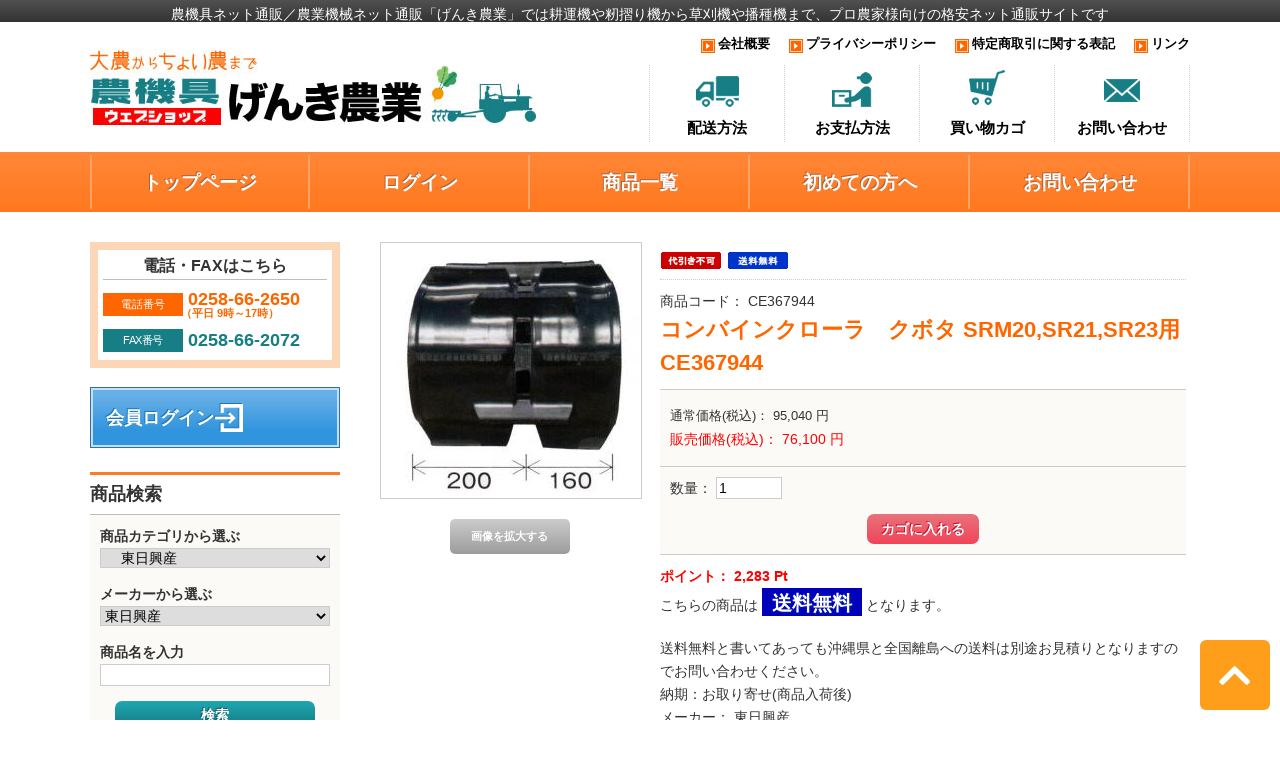

--- FILE ---
content_type: text/html; charset=UTF-8
request_url: https://www.genkinougyou.com/products/detail.php?product_id=892
body_size: 12333
content:
<?xml version="1.0" encoding="UTF-8"?>
<!DOCTYPE html PUBLIC "-//W3C//DTD XHTML 1.0 Transitional//EN" "http://www.w3.org/TR/xhtml1/DTD/xhtml1-transitional.dtd">

<html xmlns="http://www.w3.org/1999/xhtml" lang="ja" xml:lang="ja">
<head>
<meta name="viewport" content="width=device-width,initial-scale=1">
<meta http-equiv="Content-Type" content="text/html; charset=UTF-8" />

<title>コンバインクローラ　クボタ SRM20,SR21,SR23用 CE367944｜農機具通販の【げんき農業】農機具ネット通販サイト</title>


<meta http-equiv="Content-Script-Type" content="text/javascript" />
<meta http-equiv="Content-Style-Type" content="text/css" />
    <meta name="author" content="株式会社　カトウ・エー・エム" />
<link rel="shortcut icon" href="/user_data/packages/default/img/common/favicon.ico" />
<link rel="icon" type="image/vnd.microsoft.icon" href="/user_data/packages/default/img/common/favicon.ico" />
<link rel="stylesheet" href="/user_data/packages/default/css/import.css" type="text/css" media="all" />
    <link rel="stylesheet" href="/js/jquery.ui/theme/jquery.ui.core.css" type="text/css" media="all" />
    <link rel="stylesheet" href="/js/jquery.ui/theme/jquery.ui.tooltip.css" type="text/css" media="all" />
    <link rel="stylesheet" href="/js/jquery.ui/theme/jquery.ui.theme.css" type="text/css" media="all" />
<link rel="alternate" type="application/rss+xml" title="RSS" href="https://www.genkinougyou.com/rss/" />

<script src="/js/eccube.js"></script>
<script type="text/javascript" src="/js/eccube.legacy.js"></script>

<script type="text/javascript">//<![CDATA[
    eccube.classCategories = {"__unselected":{"__unselected":{"name":"\u9078\u629e\u3057\u3066\u304f\u3060\u3055\u3044","product_class_id":"1452","product_type":"1"}},"__unselected2":{"#":{"classcategory_id2":"","name":"\u9078\u629e\u3057\u3066\u304f\u3060\u3055\u3044"},"#0":{"classcategory_id2":"0","name":"","stock_find":true,"price01":"95,040","price02":"76,100","point":"2,283","product_code":"CE367944","product_class_id":"1452","product_type":"1"}}};function lnOnLoad()
        {fnSetClassCategories(document.form1, ""); }
    $(function(){
        lnOnLoad();
    });
//]]></script>

<link href="https://cdn.attend.jp/fonts/FontAwesome/5.9.0/css/fontawesome_min.css" rel="stylesheet">
<link href="https://cdn.attend.jp/js/slick/1.8.1/slick.css" rel="stylesheet">
<link href="https://cdn.attend.jp/js/slick/1.8.1/slick-theme.css" rel="stylesheet">
<link rel="stylesheet" href="https://cdn.attend.jp/js/photoswipe/4.1.0-vaild/photoswipe.css">

<script src="https://cdn.attend.jp/js/slick/1.8.1/slick.min.js"></script>
<script src="https://cdn.attend.jp/js/fitie/fitie.js"></script>
<script src="https://cdn.attend.jp/js/fixheight/fixheight_v2.js"></script>
<script src="https://cdn.attend.jp/js/photoswipe/4.1.0-vaild/photoswipe-vaild.js" defer></script>

<script>
$(function(){
    var switchDrawer = function (event) {
		$('.drawer-button').toggleClass('active');
		$('body').toggleClass('gnav_open');
		return event.data.ret;
	};
	$('.drawer-button').on('click', {ret:false}, switchDrawer);
	$('.gnav .anchor_link').on('click', switchDrawer);


	$('.photoSwipe').photoSwipe();
	$('.photoSwipe.text,.photoSwipeHidden .photoSwipe').append('<img src="[data-uri]" class="photoSwipeDummy">');
});


$(document).ready(function(){
	//ぬるぬるスクロール
	$('a[href^="#"]').click(function(){
		var speed = 700;
		var href= $(this).attr("href");
		var target = $(href == "#" || href == "" ? 'html' : href);
		var position = target.offset().top;
		$("html, body").animate({scrollTop:position}, speed, "swing");
		return false;
	});
});


function pagenavi(){
	var dElm		= document.documentElement , dBody = document.body ;
	var nY			= dElm.scrollTop || dBody.scrollTop ;

	var header		= $(".header_main").outerHeight();
	var winwidth    = document.body.clientWidth;

	var ancher		= header + 15;

	if(winwidth >= 901){
		$('.header_readtext').css({
			"padding-bottom": "0"
		});
		$('.anchor').css({
			"padding-top": "0",
			"margin-top": "0"
		});
	} else if(winwidth <= 900){
		$('.header_readtext').css({
			"padding-bottom": header + "px"
		});
		$('.anchor').css({
			"padding-top": header + "px",
			"margin-top": "-" + header + "px"
		});
	}
}  
$(document).ready(function(){
	pagenavi();
});
$(window).on('load resize', function(){
	pagenavi();
});
$(window).on('scroll ', function(){
	pagenavi();
});
</script><!-- Google tag (gtag.js) -->
<script async src="https://www.googletagmanager.com/gtag/js?id=G-NM0ZJKKLT1"></script>
<script>
  window.dataLayer = window.dataLayer || [];
  function gtag(){dataLayer.push(arguments);}
  gtag('js', new Date());

  gtag('config', 'G-NM0ZJKKLT1');
</script>
</head>

<!-- ▼BODY部 スタート -->

<body class="LC_Page_Products_Detail"><noscript><p>JavaScript を有効にしてご利用下さい.</p></noscript><div class="frame_outer"><a name="top" id="top"></a><div id="headertopcolumn"><!-- ▼ヘッダー空ブロック --><!-- ▲ヘッダー空ブロック --></div>
<!--▼HEADER-->
<header class="header_block"><div class="header_readtext"><h1 class="text">農機具ネット通販／農業機械ネット通販「げんき農業」では耕運機や籾摺り機から草刈機や播種機まで、プロ農家様向けの格安ネット通販サイトです</h1></div><!-- header_readtext --><div class="header_main pagebox"><a class="logo" href="https://www.genkinougyou.com/"><img src="/user_data/image/logo.jpg" alt="げんき農業/商品詳細ページ" /></a><div class="header_nav"><a href="tel:0258662650" class="phonebtn"><i class="fas fa-phone-alt"></i></a><p class="drawer-button"><span class="menubar"><span class="menubar_close"></span></span>MENU</p><nav class="gnav"><div class="navwrapper"><ul class="subnav"><li class="block splink"><a href="https://www.genkinougyou.com/" class="link">トップページ</a></li><li class="block splink"><a href="https://www.genkinougyou.com/mypage/login.php" class="link">ログイン</a></li><li class="block splink"><a href="https://www.genkinougyou.com/products/list.php" class="link">商品一覧</a></li><li class="block splink"><a href="https://www.genkinougyou.com/user_data/guide.php" class="link">初めての方へ</a></li><li class="block"><a class="link" href="https://www.genkinougyou.com/user_data/aboutus.php">会社概要</a></li><li class="block"><a class="link" href="https://www.genkinougyou.com/guide/privacy.php">プライバシーポリシー</a></li><li class="block"><a class="link" href="https://www.genkinougyou.com/order/index.php">特定商取引に関する表記</a></li><li class="block"><a class="link" href="https://www.genkinougyou.com/user_data/link.php">リンク</a></li></ul><ul class="main_nav"><li class="block"><a class="link anchor_link" href="https://www.genkinougyou.com/user_data/guide.php#a04"><span class="icon"><img src="https://www.genkinougyou.com/user_data/image/icHead01.png" alt=""></span>配送方法</a></li><li class="block"><a class="link anchor_link" href="https://www.genkinougyou.com/user_data/guide.php#a03"><span class="icon"><img src="https://www.genkinougyou.com/user_data/image/icHead02.png" alt=""></span>お支払方法</a></li><li class="block"><a class="link" href="https://www.genkinougyou.com/cart/"><span class="icon"><img src="https://www.genkinougyou.com/user_data/image/icHead03.png" alt=""></span>買い物カゴ</a></li><li class="block"><a class="link" href="https://www.genkinougyou.com/contact/"><span class="icon"><img src="https://www.genkinougyou.com/user_data/image/icHead04.png" alt=""></span>お問い合わせ</a></li></ul></div></nav></div></div><!-- header_main --><div class="pc_gnav"><nav class="pagebox"><ul class="gnavlist"><li class="block"><a href="https://www.genkinougyou.com/" class="link">トップページ</a></li><li class="block"><a href="https://www.genkinougyou.com/mypage/login.php" class="link">ログイン</a></li><li class="block"><a href="https://www.genkinougyou.com/products/list.php" class="link">商品一覧</a></li><li class="block"><a href="https://www.genkinougyou.com/user_data/guide.php" class="link">初めての方へ</a></li><li class="block"><a href="https://www.genkinougyou.com/contact/" class="link">お問い合わせ</a></li></ul></nav></div></header>
<!--▲HEADER-->
<div id="container" class="clearfix"><div id="leftcolumn" class="side_column"><!-- ▼左カラム_tel --><div>	
	<dl class="tel_contact">
		<dt class="name">電話・FAXはこちら</dt>
		<dd class="box tel">
			<span class="title">電話番号</span>
			<span class="comment">0258-66-2650<span class="small">（平日 9時～17時）</span> </span>
		</dd>

		<dd class="box net">
			<span class="title">FAX番号</span>
			<span class="comment" style="font-size:18px">0258-66-2072</span>
		</dd>
	</dl>

        <a href="/mypage/login.php?" class="loginbutton">会員ログイン</a>
</div><!-- ▲左カラム_tel --><!-- ▼商品検索 -->
<div class="block_outer"><div id="search_area"><h2 class="titlestyle1">商品検索</h2><div class="block_body"><!--検索フォーム--><form name="search_form" id="search_form" method="get" action="/products/list.php"><input type="hidden" name="transactionid" value="8d38a4b6789f1b13f811cf7d428045f0a4fbb6cc" /><dl><dt class="title">商品カテゴリから選ぶ</dt><dd class="search_dd"><input type="hidden" name="mode" value="search" /><select name="category_id"><option label="全ての商品" value="">全ての商品</option><option value="46">&nbsp;&nbsp;噴霧器、動力噴霧機(液剤用)</option>
<option value="55">&nbsp;&nbsp;&nbsp;&nbsp;背負い動噴</option>
<option value="21">&nbsp;&nbsp;ポンプ・洗浄機等</option>
<option value="57">&nbsp;&nbsp;&nbsp;&nbsp;エンジンポンプ</option>
<option value="10">&nbsp;&nbsp;耕うん機、管理機</option>
<option value="18">&nbsp;&nbsp;草刈り機、畦草刈機、乗用モア</option>
<option value="61">&nbsp;&nbsp;&nbsp;&nbsp;斜面草刈機</option>
<option value="60">&nbsp;&nbsp;&nbsp;&nbsp;畦刈機(2面刈)</option>
<option value="59">&nbsp;&nbsp;&nbsp;&nbsp;草刈機(背負い)</option>
<option value="140">&nbsp;&nbsp;&nbsp;&nbsp;&nbsp;&nbsp;共立(やまびこ)</option>
<option value="58">&nbsp;&nbsp;&nbsp;&nbsp;草刈機(肩掛け)</option>
<option value="137">&nbsp;&nbsp;&nbsp;&nbsp;&nbsp;&nbsp;共立(やまびこ)</option>
<option value="115">&nbsp;&nbsp;水田整地、整地キャリアー、整地ダンプ</option>
<option value="131">&nbsp;&nbsp;&nbsp;&nbsp;NA3用アタッチメント</option>
<option value="117">&nbsp;&nbsp;&nbsp;&nbsp;DCV,DCQ用アタッチメント</option>
<option value="19">&nbsp;&nbsp;稲用(春)&nbsp;&nbsp;育苗機、播種機、催芽機...</option>
<option value="103">&nbsp;&nbsp;&nbsp;&nbsp;播種機(稲用)</option>
<option value="199">&nbsp;&nbsp;&nbsp;&nbsp;&nbsp;&nbsp;播種機本体</option>
<option value="176">&nbsp;&nbsp;&nbsp;&nbsp;&nbsp;&nbsp;播種機用オプション</option>
<option value="113">&nbsp;&nbsp;&nbsp;&nbsp;&nbsp;&nbsp;苗箱施薬機(播種時)</option>
<option value="112">&nbsp;&nbsp;&nbsp;&nbsp;&nbsp;&nbsp;苗箱施肥機(播種時)</option>
<option value="111">&nbsp;&nbsp;&nbsp;&nbsp;&nbsp;&nbsp;自動箱積機</option>
<option value="110">&nbsp;&nbsp;&nbsp;&nbsp;&nbsp;&nbsp;土供給機(ミニコンベア)</option>
<option value="109">&nbsp;&nbsp;&nbsp;&nbsp;&nbsp;&nbsp;苗箱供給機</option>
<option value="105">&nbsp;&nbsp;&nbsp;&nbsp;土入れ機(稲育苗箱用)</option>
<option value="102">&nbsp;&nbsp;&nbsp;&nbsp;育苗機(稲用)</option>
<option value="122">&nbsp;&nbsp;&nbsp;&nbsp;&nbsp;&nbsp;育苗機付属品</option>
<option value="119">&nbsp;&nbsp;&nbsp;&nbsp;苗箱洗浄機</option>
<option value="104">&nbsp;&nbsp;&nbsp;&nbsp;催芽機(稲用)</option>
<option value="106">&nbsp;&nbsp;&nbsp;&nbsp;脱芒機</option>
<option value="178">&nbsp;&nbsp;&nbsp;&nbsp;混合器</option>
<option value="130">&nbsp;&nbsp;&nbsp;&nbsp;苗箱運搬機</option>
<option value="133">&nbsp;&nbsp;&nbsp;&nbsp;種籾脱水機</option>
<option value="49">&nbsp;&nbsp;稲用(夏)&nbsp;&nbsp;中間管理、溝切機、除草機</option>
<option value="64">&nbsp;&nbsp;&nbsp;&nbsp;溝切機(水田)</option>
<option value="63">&nbsp;&nbsp;&nbsp;&nbsp;除草機(水田)</option>
<option value="50">&nbsp;&nbsp;米用&nbsp;&nbsp;乾燥機、籾摺機、選別計量機、...</option>
<option value="201">&nbsp;&nbsp;&nbsp;&nbsp;乾燥機(米)付帯設備</option>
<option value="67">&nbsp;&nbsp;&nbsp;&nbsp;籾摺り機(米)</option>
<option value="144">&nbsp;&nbsp;&nbsp;&nbsp;&nbsp;&nbsp;5インチ</option>
<option value="143">&nbsp;&nbsp;&nbsp;&nbsp;&nbsp;&nbsp;4インチ</option>
<option value="142">&nbsp;&nbsp;&nbsp;&nbsp;&nbsp;&nbsp;3インチ</option>
<option value="141">&nbsp;&nbsp;&nbsp;&nbsp;&nbsp;&nbsp;2.5インチ</option>
<option value="91">&nbsp;&nbsp;&nbsp;&nbsp;籾摺り時付帯設備</option>
<option value="89">&nbsp;&nbsp;&nbsp;&nbsp;自動選別計量機</option>
<option value="51">&nbsp;&nbsp;米用&nbsp;&nbsp;精米機、石抜機、製粉機、餅つ...</option>
<option value="69">&nbsp;&nbsp;&nbsp;&nbsp;精米機</option>
<option value="90">&nbsp;&nbsp;&nbsp;&nbsp;石抜き機</option>
<option value="204">&nbsp;&nbsp;&nbsp;&nbsp;小米取り機</option>
<option value="205">&nbsp;&nbsp;&nbsp;&nbsp;搬送機&nbsp;&nbsp;精米用</option>
<option value="8">&nbsp;&nbsp;除雪機</option>
<option value="96">&nbsp;&nbsp;チェンソー、林業</option>
<option value="99">&nbsp;&nbsp;&nbsp;&nbsp;チェンソー(バッテリ駆動)</option>
<option value="97">&nbsp;&nbsp;&nbsp;&nbsp;チェンソー(エンジン付き)</option>
<option value="92">&nbsp;&nbsp;ガーデニング機器、ヘッジトリマー、...</option>
<option value="95">&nbsp;&nbsp;&nbsp;&nbsp;ブロワー</option>
<option value="93">&nbsp;&nbsp;&nbsp;&nbsp;ヘッジトリマー</option>
<option value="11">&nbsp;&nbsp;トラクター用クローラ</option>
<option value="53">&nbsp;&nbsp;&nbsp;&nbsp;イセキセミクロ用</option>
<option value="52">&nbsp;&nbsp;&nbsp;&nbsp;クボタパワクロ用クローラ</option>
<option value="83">&nbsp;&nbsp;&nbsp;&nbsp;ヤンマートラクター用</option>
<option value="84">&nbsp;&nbsp;&nbsp;&nbsp;モロオカ、三菱トラクター用</option>
<option value="22">&nbsp;&nbsp;コンバインクローラ</option>
<option value="174">&nbsp;&nbsp;&nbsp;&nbsp;ヤンマー&nbsp;&nbsp;GS用</option>
<option value="173">&nbsp;&nbsp;&nbsp;&nbsp;ヤンマー&nbsp;&nbsp;AJ,AG用</option>
<option value="172">&nbsp;&nbsp;&nbsp;&nbsp;ヤンマー&nbsp;&nbsp;GC用</option>
<option value="171">&nbsp;&nbsp;&nbsp;&nbsp;ヤンマー&nbsp;&nbsp;CA用</option>
<option value="166">&nbsp;&nbsp;&nbsp;&nbsp;クボタ&nbsp;&nbsp;DC,AX,ARH,SR...</option>
<option value="165">&nbsp;&nbsp;&nbsp;&nbsp;クボタ&nbsp;&nbsp;ER用</option>
<option value="164">&nbsp;&nbsp;&nbsp;&nbsp;クボタ&nbsp;&nbsp;ARN用</option>
<option value="163">&nbsp;&nbsp;&nbsp;&nbsp;クボタ&nbsp;&nbsp;AR用</option>
<option value="162" selected="selected">&nbsp;&nbsp;&nbsp;&nbsp;クボタ&nbsp;&nbsp;SRM用</option>
<option value="161" selected="selected">&nbsp;&nbsp;&nbsp;&nbsp;クボタ&nbsp;&nbsp;SR用</option>
<option value="160">&nbsp;&nbsp;&nbsp;&nbsp;クボタ&nbsp;&nbsp;R&nbsp;&nbsp;用</option>
<option value="159">&nbsp;&nbsp;&nbsp;&nbsp;クボタ&nbsp;&nbsp;SRJ用</option>
<option value="158">&nbsp;&nbsp;&nbsp;&nbsp;ヤンマー&nbsp;&nbsp;Ee用</option>
<option value="157">&nbsp;&nbsp;&nbsp;&nbsp;クボタ&nbsp;&nbsp;R1&nbsp;&nbsp;用</option>
<option value="156">&nbsp;&nbsp;&nbsp;&nbsp;クボタ&nbsp;&nbsp;RX用</option>
<option value="41">&nbsp;&nbsp;&nbsp;&nbsp;イセキコンバイン用</option>
<option value="45">&nbsp;&nbsp;&nbsp;&nbsp;三菱コンバイン用</option>
<option value="148">&nbsp;&nbsp;除雪機用、運搬車用クローラー</option>
<option value="150">&nbsp;&nbsp;&nbsp;&nbsp;除雪機用クローラー</option>
<option value="152">&nbsp;&nbsp;&nbsp;&nbsp;運搬車、ハーベスタ用クローラー</option>
<option value="85">&nbsp;&nbsp;トラクター用タイヤ</option>
<option value="100">&nbsp;&nbsp;パイプハウス用資材</option>
<option value="80">&nbsp;&nbsp;ミニ4ストロークエンジン付き機械</option>
<option value="79">&nbsp;&nbsp;バッテリー駆動式(リチウムイオン)</option>
<option value="77">&nbsp;&nbsp;お買い得品</option>
<option value="72">&nbsp;&nbsp;メーカーで選ぶ</option>
<option value="211">&nbsp;&nbsp;&nbsp;&nbsp;和同産業</option>
<option value="207">&nbsp;&nbsp;&nbsp;&nbsp;KS製販</option>
<option value="203">&nbsp;&nbsp;&nbsp;&nbsp;マルマス</option>
<option value="177">&nbsp;&nbsp;&nbsp;&nbsp;笹川農機</option>
<option value="175">&nbsp;&nbsp;&nbsp;&nbsp;丸山製作所</option>
<option value="134">&nbsp;&nbsp;&nbsp;&nbsp;ホクエツ</option>
<option value="128">&nbsp;&nbsp;&nbsp;&nbsp;斎藤農機製作所</option>
<option value="132">&nbsp;&nbsp;&nbsp;&nbsp;熊谷農機</option>
<option value="127">&nbsp;&nbsp;&nbsp;&nbsp;大竹製作所</option>
<option value="125">&nbsp;&nbsp;&nbsp;&nbsp;タイガーカワシマ</option>
<option value="124">&nbsp;&nbsp;&nbsp;&nbsp;ホンダ</option>
<option value="129">&nbsp;&nbsp;&nbsp;&nbsp;吉徳農機</option>
<option value="121">&nbsp;&nbsp;&nbsp;&nbsp;タイショー</option>
<option value="88">&nbsp;&nbsp;&nbsp;&nbsp;サタケ</option>
<option value="73">&nbsp;&nbsp;&nbsp;&nbsp;ラビット(マキタ)</option>
<option value="82">&nbsp;&nbsp;&nbsp;&nbsp;マキタ</option>
<option value="86">&nbsp;&nbsp;&nbsp;&nbsp;共立(やまびこ)</option>
<option value="87">&nbsp;&nbsp;&nbsp;&nbsp;有光工業</option>
<option value="116">&nbsp;&nbsp;&nbsp;&nbsp;富士トレーラ</option>
<option value="114">&nbsp;&nbsp;&nbsp;&nbsp;スズテック</option>
<option value="81">&nbsp;&nbsp;&nbsp;&nbsp;オーレック</option>
<option value="76" selected="selected">&nbsp;&nbsp;&nbsp;&nbsp;東日興産</option>
<option value="126">&nbsp;&nbsp;付属品</option>
<option value="180">&nbsp;&nbsp;中古農機具.中古農業機械</option>
<option value="181">&nbsp;&nbsp;&nbsp;&nbsp;中古トラクター</option>
<option value="182">&nbsp;&nbsp;&nbsp;&nbsp;中古田植え機</option>
<option value="183">&nbsp;&nbsp;&nbsp;&nbsp;中古コンバイン</option>
<option value="184">&nbsp;&nbsp;&nbsp;&nbsp;中古籾摺り機</option>
<option value="185">&nbsp;&nbsp;&nbsp;&nbsp;中古選別計量機</option>
<option value="189">&nbsp;&nbsp;&nbsp;&nbsp;中古催芽機,中古育苗機</option>
<option value="135">&nbsp;&nbsp;追加手数料</option>
<option value="154">&nbsp;&nbsp;特価のご案内</option>
<option value="187">&nbsp;&nbsp;補修部品</option>
<option value="186">&nbsp;&nbsp;冬季特価販売</option>
</select></dd></dl><dl><dt class="title">メーカーから選ぶ</dt><dd class="search_dd"><select name="maker_id"><option label="全てのメーカー" value="">全てのメーカー</option><option value="36">和同産業</option>
<option value="34">マルマス</option>
<option value="33">イガラシ機械工業</option>
<option value="32">丸山製作所</option>
<option value="31">KS製販</option>
<option value="30">笹川農機</option>
<option value="29">イセキアグリ</option>
<option value="28" selected="selected">東日興産</option>
<option value="26">オーレック</option>
<option value="25">スズテック</option>
<option value="24">富士トレーラ</option>
<option value="23">有光工業</option>
<option value="21">共立(やまびこ)</option>
<option value="20">マキタ</option>
<option value="19">マキタ(ラビット)</option>
<option value="18">サタケ</option>
<option value="15">タイショー</option>
<option value="14">吉徳農機</option>
<option value="13">ホンダ</option>
<option value="12">タイガー川島</option>
<option value="11">大竹製作所</option>
<option value="10">熊谷農機</option>
<option value="9">斉藤農機製作所</option>
<option value="8">ホクエツ</option>
</select></dd></dl><dl><dt class="title">商品名を入力</dt><dd class="search_dd"><input type="text" name="name" maxlength="50" value="" /></dd></dl><p class="btn"><input type="submit" class="hover_change_image" value="検索" /></p></form></div></div></div>
<!-- ▲商品検索 --><!-- ▼カテゴリ --> <script type="text/javascript">//<![CDATA[
    $(function(){
        $('#category_area li.level1:last').css('border-bottom', 'none');
    });
//]]></script>

<div class="block_outer pc_category"><div id="category_area" class="categorywrapper"><div class="block_body"><h2 class="titlestyle1">商品カテゴリ</h2>
<ul  style=""><li class="level1"><p><a href="/products/list.php?category_id=46">噴霧器、動力噴霧機(液剤用)(2)</a></p>
<ul  style="display: none;"><li class="level2"><p><a href="/products/list.php?category_id=55">背負い動噴(2)</a></p></li></ul>
</li><li class="level1"><p><a href="/products/list.php?category_id=21">ポンプ・洗浄機等(1)</a></p>
<ul  style="display: none;"><li class="level2"><p><a href="/products/list.php?category_id=57">エンジンポンプ(1)</a></p></li></ul>
</li><li class="level1"><p><a href="/products/list.php?category_id=10">耕うん機、管理機(2)</a></p></li><li class="level1"><p><a href="/products/list.php?category_id=18">草刈り機、畦草刈機、乗用モア(34)</a></p>
<ul  style="display: none;"><li class="level2"><p><a href="/products/list.php?category_id=61">斜面草刈機(7)</a></p></li><li class="level2"><p><a href="/products/list.php?category_id=60">畦刈機(2面刈)(10)</a></p></li><li class="level2"><p><a href="/products/list.php?category_id=59">草刈機(背負い)(6)</a></p>
<ul  style="display: none;"><li class="level3"><p><a href="/products/list.php?category_id=140">共立(やまびこ)(6)</a></p></li></ul>
</li><li class="level2"><p><a href="/products/list.php?category_id=58">草刈機(肩掛け)(11)</a></p>
<ul  style="display: none;"><li class="level3"><p><a href="/products/list.php?category_id=137">共立(やまびこ)(11)</a></p></li></ul>
</li></ul>
</li><li class="level1"><p><a href="/products/list.php?category_id=115">水田整地、整地キャリアー、整地ダンプ(26)</a></p>
<ul  style="display: none;"><li class="level2"><p><a href="/products/list.php?category_id=131">NA3用アタッチメント(11)</a></p></li><li class="level2"><p><a href="/products/list.php?category_id=117">DCV,DCQ用アタッチメント(9)</a></p></li></ul>
</li><li class="level1"><p><a href="/products/list.php?category_id=19">稲用(春)　育苗機、播種機、催芽機、発芽機、種籾脱水機(103)</a></p>
<ul  style="display: none;"><li class="level2"><p><a href="/products/list.php?category_id=103">播種機(稲用)(50)</a></p>
<ul  style="display: none;"><li class="level3"><p><a href="/products/list.php?category_id=199">播種機本体(12)</a></p></li><li class="level3"><p><a href="/products/list.php?category_id=176">播種機用オプション(17)</a></p></li><li class="level3"><p><a href="/products/list.php?category_id=113">苗箱施薬機(播種時)(3)</a></p></li><li class="level3"><p><a href="/products/list.php?category_id=112">苗箱施肥機(播種時)(1)</a></p></li><li class="level3"><p><a href="/products/list.php?category_id=111">自動箱積機(2)</a></p></li><li class="level3"><p><a href="/products/list.php?category_id=110">土供給機(ミニコンベア)(12)</a></p></li><li class="level3"><p><a href="/products/list.php?category_id=109">苗箱供給機(3)</a></p></li></ul>
</li><li class="level2"><p><a href="/products/list.php?category_id=105">土入れ機(稲育苗箱用)(6)</a></p></li><li class="level2"><p><a href="/products/list.php?category_id=102">育苗機(稲用)(20)</a></p>
<ul  style="display: none;"><li class="level3"><p><a href="/products/list.php?category_id=122">育苗機付属品(6)</a></p></li></ul>
</li><li class="level2"><p><a href="/products/list.php?category_id=119">苗箱洗浄機(8)</a></p></li><li class="level2"><p><a href="/products/list.php?category_id=104">催芽機(稲用)(9)</a></p></li><li class="level2"><p><a href="/products/list.php?category_id=106">脱芒機(5)</a></p></li><li class="level2"><p><a href="/products/list.php?category_id=178">混合器(1)</a></p></li><li class="level2"><p><a href="/products/list.php?category_id=130">苗箱運搬機(1)</a></p></li><li class="level2"><p><a href="/products/list.php?category_id=133">種籾脱水機(5)</a></p></li></ul>
</li><li class="level1"><p><a href="/products/list.php?category_id=49">稲用(夏)　中間管理、溝切機、除草機(12)</a></p>
<ul  style="display: none;"><li class="level2"><p><a href="/products/list.php?category_id=64">溝切機(水田)(8)</a></p></li><li class="level2"><p><a href="/products/list.php?category_id=63">除草機(水田)(4)</a></p></li></ul>
</li><li class="level1"><p><a href="/products/list.php?category_id=50">米用　乾燥機、籾摺機、選別計量機、籾殻処理、排塵ゴミ処理、フレコン(27)</a></p>
<ul  style="display: none;"><li class="level2"><p><a href="/products/list.php?category_id=201">乾燥機(米)付帯設備(6)</a></p></li><li class="level2"><p><a href="/products/list.php?category_id=67">籾摺り機(米)(7)</a></p>
<ul  style="display: none;"><li class="level3"><p><a href="/products/list.php?category_id=144">5インチ(2)</a></p></li><li class="level3"><p><a href="/products/list.php?category_id=143">4インチ(2)</a></p></li><li class="level3"><p><a href="/products/list.php?category_id=142">3インチ(2)</a></p></li><li class="level3"><p><a href="/products/list.php?category_id=141">2.5インチ(1)</a></p></li></ul>
</li><li class="level2"><p><a href="/products/list.php?category_id=91">籾摺り時付帯設備(3)</a></p></li><li class="level2"><p><a href="/products/list.php?category_id=89">自動選別計量機(10)</a></p></li></ul>
</li><li class="level1"><p><a href="/products/list.php?category_id=51">米用　精米機、石抜機、製粉機、餅つき機(27)</a></p>
<ul  style="display: none;"><li class="level2"><p><a href="/products/list.php?category_id=69">精米機(13)</a></p></li><li class="level2"><p><a href="/products/list.php?category_id=90">石抜き機(9)</a></p></li><li class="level2"><p><a href="/products/list.php?category_id=204">小米取り機(3)</a></p></li><li class="level2"><p><a href="/products/list.php?category_id=205">搬送機　精米用(2)</a></p></li></ul>
</li><li class="level1"><p><a href="/products/list.php?category_id=8">除雪機(10)</a></p></li><li class="level1"><p><a href="/products/list.php?category_id=96">チェンソー、林業(11)</a></p>
<ul  style="display: none;"><li class="level2"><p><a href="/products/list.php?category_id=99">チェンソー(バッテリ駆動)(1)</a></p></li><li class="level2"><p><a href="/products/list.php?category_id=97">チェンソー(エンジン付き)(10)</a></p></li></ul>
</li><li class="level1"><p><a href="/products/list.php?category_id=92">ガーデニング機器、ヘッジトリマー、ブロワー(8)</a></p>
<ul  style="display: none;"><li class="level2"><p><a href="/products/list.php?category_id=95">ブロワー(4)</a></p></li><li class="level2"><p><a href="/products/list.php?category_id=93">ヘッジトリマー(4)</a></p></li></ul>
</li><li class="level1"><p><a href="/products/list.php?category_id=11">トラクター用クローラ(41)</a></p>
<ul  style="display: none;"><li class="level2"><p><a href="/products/list.php?category_id=53">イセキセミクロ用(3)</a></p></li><li class="level2"><p><a href="/products/list.php?category_id=52">クボタパワクロ用クローラ(19)</a></p></li><li class="level2"><p><a href="/products/list.php?category_id=83">ヤンマートラクター用(12)</a></p></li><li class="level2"><p><a href="/products/list.php?category_id=84">モロオカ、三菱トラクター用(7)</a></p></li></ul>
</li><li class="level1"><p><a href="/products/list.php?category_id=22">コンバインクローラ(234)</a></p>
<ul  style=""><li class="level2"><p><a href="/products/list.php?category_id=174">ヤンマー　GS用(1)</a></p></li><li class="level2"><p><a href="/products/list.php?category_id=173">ヤンマー　AJ,AG用(5)</a></p></li><li class="level2"><p><a href="/products/list.php?category_id=172">ヤンマー　GC用(31)</a></p></li><li class="level2"><p><a href="/products/list.php?category_id=171">ヤンマー　CA用(33)</a></p></li><li class="level2"><p><a href="/products/list.php?category_id=166">クボタ　DC,AX,ARH,SRH用(6)</a></p></li><li class="level2"><p><a href="/products/list.php?category_id=165">クボタ　ER用(5)</a></p></li><li class="level2"><p><a href="/products/list.php?category_id=164">クボタ　ARN用(21)</a></p></li><li class="level2"><p><a href="/products/list.php?category_id=163">クボタ　AR用(24)</a></p></li><li class="level2 onmark"><p><a href="/products/list.php?category_id=162" class="onlink">クボタ　SRM用(10)</a></p></li><li class="level2 onmark"><p><a href="/products/list.php?category_id=161" class="onlink">クボタ　SR用(20)</a></p></li><li class="level2"><p><a href="/products/list.php?category_id=160">クボタ　R　用(3)</a></p></li><li class="level2"><p><a href="/products/list.php?category_id=159">クボタ　SRJ用(5)</a></p></li><li class="level2"><p><a href="/products/list.php?category_id=158">ヤンマー　Ee用(13)</a></p></li><li class="level2"><p><a href="/products/list.php?category_id=157">クボタ　R1　用(34)</a></p></li><li class="level2"><p><a href="/products/list.php?category_id=156">クボタ　RX用(14)</a></p></li><li class="level2"><p><a href="/products/list.php?category_id=41">イセキコンバイン用(86)</a></p></li><li class="level2"><p><a href="/products/list.php?category_id=45">三菱コンバイン用(49)</a></p></li></ul>
</li><li class="level1"><p><a href="/products/list.php?category_id=148">除雪機用、運搬車用クローラー(32)</a></p>
<ul  style="display: none;"><li class="level2"><p><a href="/products/list.php?category_id=150">除雪機用クローラー(31)</a></p></li><li class="level2"><p><a href="/products/list.php?category_id=152">運搬車、ハーベスタ用クローラー(1)</a></p></li></ul>
</li><li class="level1"><p><a href="/products/list.php?category_id=85">トラクター用タイヤ(10)</a></p></li><li class="level1"><p><a href="/products/list.php?category_id=100">パイプハウス用資材(1)</a></p></li><li class="level1"><p><a href="/products/list.php?category_id=80">ミニ4ストロークエンジン付き機械(1)</a></p></li><li class="level1"><p><a href="/products/list.php?category_id=79">バッテリー駆動式(リチウムイオン)(1)</a></p></li><li class="level1"><p><a href="/products/list.php?category_id=77">お買い得品(1)</a></p></li><li class="level1"><p><a href="/products/list.php?category_id=72">メーカーで選ぶ(602)</a></p>
<ul  style=""><li class="level2"><p><a href="/products/list.php?category_id=211">和同産業(3)</a></p></li><li class="level2"><p><a href="/products/list.php?category_id=207">KS製販(3)</a></p></li><li class="level2"><p><a href="/products/list.php?category_id=203">マルマス(23)</a></p></li><li class="level2"><p><a href="/products/list.php?category_id=177">笹川農機(11)</a></p></li><li class="level2"><p><a href="/products/list.php?category_id=175">丸山製作所(6)</a></p></li><li class="level2"><p><a href="/products/list.php?category_id=134">ホクエツ(5)</a></p></li><li class="level2"><p><a href="/products/list.php?category_id=128">斎藤農機製作所(23)</a></p></li><li class="level2"><p><a href="/products/list.php?category_id=132">熊谷農機(12)</a></p></li><li class="level2"><p><a href="/products/list.php?category_id=127">大竹製作所(8)</a></p></li><li class="level2"><p><a href="/products/list.php?category_id=125">タイガーカワシマ(13)</a></p></li><li class="level2"><p><a href="/products/list.php?category_id=124">ホンダ(5)</a></p></li><li class="level2"><p><a href="/products/list.php?category_id=129">吉徳農機(2)</a></p></li><li class="level2"><p><a href="/products/list.php?category_id=121">タイショー(16)</a></p></li><li class="level2"><p><a href="/products/list.php?category_id=88">サタケ(33)</a></p></li><li class="level2"><p><a href="/products/list.php?category_id=73">ラビット(マキタ)(1)</a></p></li><li class="level2"><p><a href="/products/list.php?category_id=82">マキタ(1)</a></p></li><li class="level2"><p><a href="/products/list.php?category_id=86">共立(やまびこ)(35)</a></p></li><li class="level2"><p><a href="/products/list.php?category_id=87">有光工業(2)</a></p></li><li class="level2"><p><a href="/products/list.php?category_id=116">富士トレーラ(11)</a></p></li><li class="level2"><p><a href="/products/list.php?category_id=114">スズテック(54)</a></p></li><li class="level2"><p><a href="/products/list.php?category_id=81">オーレック(13)</a></p></li><li class="level2 onmark"><p><a href="/products/list.php?category_id=76" class="onlink">東日興産(324)</a></p></li></ul>
</li><li class="level1"><p><a href="/products/list.php?category_id=126">付属品(42)</a></p></li><li class="level1"><p><a href="/products/list.php?category_id=180">中古農機具.中古農業機械(9)</a></p>
<ul  style="display: none;"><li class="level2"><p><a href="/products/list.php?category_id=181">中古トラクター(2)</a></p></li><li class="level2"><p><a href="/products/list.php?category_id=182">中古田植え機(1)</a></p></li><li class="level2"><p><a href="/products/list.php?category_id=183">中古コンバイン(1)</a></p></li><li class="level2"><p><a href="/products/list.php?category_id=184">中古籾摺り機(2)</a></p></li><li class="level2"><p><a href="/products/list.php?category_id=185">中古選別計量機(2)</a></p></li><li class="level2"><p><a href="/products/list.php?category_id=189">中古催芽機,中古育苗機(1)</a></p></li></ul>
</li><li class="level1"><p><a href="/products/list.php?category_id=135">追加手数料(1)</a></p></li><li class="level1"><p><a href="/products/list.php?category_id=154">特価のご案内(2)</a></p></li><li class="level1"><p><a href="/products/list.php?category_id=187">補修部品(8)</a></p></li><li class="level1"><p><a href="/products/list.php?category_id=186">冬季特価販売(26)</a></p></li></ul>
</div></div></div>
<!-- ▲カテゴリ --></div><div id="main_column" class="colnum2 right"><!-- ▼メイン -->    
    <script type="text/javascript">//<![CDATA[
        // 規格2に選択肢を割り当てる。
        function fnSetClassCategories(form, classcat_id2_selected) {
            var $form = $(form);
            var product_id = $form.find('input[name=product_id]').val();
            var $sele1 = $form.find('select[name=classcategory_id1]');
            var $sele2 = $form.find('select[name=classcategory_id2]');
            eccube.setClassCategories($form, product_id, $sele1, $sele2, classcat_id2_selected);
        }
    //]]></script>

    <div id="undercolumn">
        <form name="form1" id="form1" method="post" action="?">
            <input type="hidden" name="transactionid" value="8d38a4b6789f1b13f811cf7d428045f0a4fbb6cc" />
            <div id="detailarea" class="clearfix">
                <div id="detailphotobloc">
                    <div class="photo">
                                                <!--★画像★-->
                                                    <a
                                href="/upload/save_image/02231416_54eab7944f4bd.jpg"
                                class="photoSwipe"
                            >
                                                    <img src="/upload/save_image/02231416_54eab79484ce2.jpg" alt="コンバインクローラ　クボタ SRM20,SR21,SR23用 CE367944" class="picture" />
                                                    </a>
                                            </div>
                                            <span class="mini">
                                <!--★拡大する★-->
                                <a
                                    href="/upload/save_image/02231416_54eab7944f4bd.jpg"
                                    class="photoSwipe text button"
                                >
                                    画像を拡大する</a>
                        </span>
                                    </div>

                <div id="detailrightbloc">
                    
                    <!--▼商品ステータス-->
                                                                <ul class="status_icon clearfix">
                                                                                    <li>
                                <img src="/user_data/packages/default/img/icon/ico_06.gif" width="60" height="17" alt="代引き不可" id="icon6" />
                            </li>
                                                                                    <li>
                                <img src="/user_data/packages/default/img/icon/ico_07.gif" width="60" height="17" alt="送料無料" id="icon7" />
                            </li>
                                                    </ul>
                                        <!--▲商品ステータス-->

                    <!--★商品コード★-->
                    <dl class="product_code">
                        <dt>商品コード：</dt>
                        <dd>
                            <span id="product_code_default">
                                                                    CE367944
                                                            </span><span id="product_code_dynamic"></span>
                        </dd>
                    </dl>

                    <!--★商品名★-->
                    <h2>コンバインクローラ　クボタ SRM20,SR21,SR23用 CE367944</h2>

                    <div class="dtl_price">
                    <!--★通常価格★-->
                                            <dl class="normal_price">
                            <dt>通常価格(税込)：</dt>
                            <dd class="price">
                                <span id="price01_default">95,040</span><span id="price01_dynamic"></span>
                                円
                            </dd>
                        </dl>
                    
                    <!--★販売価格★-->
                    <dl class="sale_price">
                        <dt>販売価格(税込)：</dt>
                        <dd class="price">
                            <span id="price02_default">76,100</span><span id="price02_dynamic"></span>
                            円
                        </dd>
                    </dl>
                </div>
                <!-- dtl_price -->


                                    <!--▼買い物カゴ-->
                                    <div class="cart_area clearfix">
                                        <input type="hidden" name="mode" value="cart" />
                                        <input type="hidden" name="product_id" value="892" />
                                        <input type="hidden" name="product_class_id" value="1452" id="product_class_id" />
                                        <input type="hidden" name="favorite_product_id" value="" />
                
                                                                                                    
                                            <!--★数量★-->
                                            <dl class="quantity">
                                                <dt>数量：</dt>
                                                <dd><input type="text" class="box60" name="quantity" value="1" maxlength="9" style="" />
                                                                                                    </dd>
                                            </dl>
                
                                            <div class="cartin">
                                                <div class="cartin_btn">
                                                    <div id="cartbtn_default">
                                                        <!--★カゴに入れる★-->
                                                        <a href="javascript:void(0)" onclick="document.form1.submit()">
                                                            カゴに入れる
                                                        </a>
                                                    </div>
                                                </div>
                                            </div>
                                            <div class="attention" id="cartbtn_dynamic"></div>
                                                        
                                        <!--★お気に入り登録★-->
                                                                            </div>
                                    <!--▲買い物カゴ-->


                <div class="opt_box">
                    <!--★ポイント★-->
                                            <div class="point">ポイント：
                            <span id="point_default">2,283</span><span id="point_dynamic"></span>
                            Pt
                        </div>
                    
    <!--  現行サイトを修正したので、漏れの無いようにあらかじめ記述　2021/08/21　斎藤 -->

                    <!--▼商品ステータス「送料無料」-->
                                            <div class="productStatus_7 clear">こちらの商品は<span>送料無料</span>となります。</div>
                                        <!--▲商品ステータス-->

                        <div class="productStatus_6 clear">送料無料と書いてあっても沖縄県と全国離島への送料は別途お見積りとなりますのでお問い合わせください。</div>
                    
                                            <p class="delivery_date clear">
                            納期：お取り寄せ(商品入荷後)
                        </p>
                        <!--  現行サイトを修正したので、漏れの内容にあらかじめ記述　2021/08/21　斎藤 -->


                                                                <dl class="maker">
                            <dt>メーカー：</dt>
                            <dd>東日興産</dd>
                        </dl>
                                        
                    <!--▼メーカーURL-->
                                            <dl class="comment1">
                            <dt>メーカーURL：</dt>
                            <dd><a href="http://www.tonicon.co.jp/">http://www.tonicon.co.jp/</a></dd>
                        </dl>
                                        <!--▼メーカーURL-->
                </div>
                <!-- opt_box -->


                    <!--★関連カテゴリ★-->
                    <dl class="relative_cat">
                        <dt>関連カテゴリ：</dt>
                        <dd>
                        <ul>
                                                        <li>
                                                        <a href="/products/list.php?category_id=72">メーカーで選ぶ</a>
                             >                                                         <a href="/products/list.php?category_id=76">東日興産</a>
                                                                                </li>
                                                        <li>
                                                        <a href="/products/list.php?category_id=22">コンバインクローラ</a>
                             >                                                         <a href="/products/list.php?category_id=161">クボタ　SR用</a>
                                                                                </li>
                                                        <li>
                                                        <a href="/products/list.php?category_id=22">コンバインクローラ</a>
                             >                                                         <a href="/products/list.php?category_id=162">クボタ　SRM用</a>
                                                                                </li>
                                                    </ul>
                        </dd>
                    </dl>
                </div>
            </div>
        </form>

        <!--詳細ここまで-->


        <!--★詳細メインコメント★-->
        <div class="main_comment" style="margin-top:20px;"><font size=4 color=#ff80c0><b>サイズ 幅36cm,ピッチ79mm,リンク数44 クボタ SRM20,SR21,SR23用  </b></font><br />
<img src="https://www.genkinougyou.com/pdf/muryou.gif" width="99"　height="41" border="0" alt="送料無料 ">
<a href="https://www.genkinougyou.com/pdf/ARSRtekiouhyou.pdf"target="_blank">　<font size=4 color=#ff8040><u>クボタAR、ARN,SRクローラー適応表</u></font></a><br />
<br />
<font color=#ff0000><u>同じ名前の機械でも数種類のサイズのクローラーが使われています。必ずお手持ちのクローラに書いてあるサイズを読むか下記説明のようにサイズを測ってください</u></font></div>

        
        <!--▼サブコメント-->
                                                            <div class="sub_area clearfix">
                    <h3><!--★サブタイトル★-->ラグパターンは下記OEとなります</h3>
                                        <!--▼サブ画像-->
                                                                <p class="subtext"><!--★サブテキスト★--><p><img src="https://www.genkinougyou.com/pdf/kuroraOE.jpg" width="200" height="160" border="0"></p>
<br />
パターンは違いますが参考イメージです。クリックすると拡大します<br />
<a href="https://www.genkinougyou.com/pdf/kuroraimg2.jpg"target="_blank">　<img src="https://www.genkinougyou.com/pdf/kuroraimg1.jpg" width="200"　height="150" border="0" alt="クローライメージ "></a><br />
クローラサイズの測り方<br />
<a href="https://www.genkinougyou.com/pdf/kurorahakarikata2.jpg"target="_blank">　<img src="https://www.genkinougyou.com/pdf/kurorahakarikata.jpg" width="200"　height="150" border="0" alt="クローライメージ "></a></p>
                                        <!--▲サブ画像-->
                </div>
                                                                        <div class="sub_area clearfix">
                    <h3><!--★サブタイトル★-->お支払い発送について　</h3>
                                        <!--▼サブ画像-->
                                                                <p class="subtext"><!--★サブテキスト★-->重いため、フォークリフト等お持ちで荷降しができる場合送ることができますが、そうでない場合西濃運輸の営業所止めでお送りしますのでそこまでお引取りをお願いいたします。夜間、土日でも引き取りできます。<br />
<br />
(この商品は代金引換発送はできません。)</p>
                                        <!--▲サブ画像-->
                </div>
                                                                                                                    <div class="sub_area clearfix">
                    <h3><!--★サブタイトル★-->写真1</h3>
                                        <!--▼サブ画像-->
                                                                <p class="subtext"><!--★サブテキスト★--></p>
                                        <!--▲サブ画像-->
                </div>
                                                                        <!--▲サブコメント-->

        <!--この商品に対するお客様の声-->
        <div id="customervoice_area">
            <h2 class="titlestyle1 icon"><i class="fas fa-bullhorn" style="color:#FF9900;"></i><span class="text">この商品に対するお客様の声</span></h2>

            <div class="review_bloc clearfix">
                <p>この商品に対するご感想をぜひお寄せください。</p>
                <div class="review_btn">
                                            <!--★新規コメントを書き込む★-->
                        <p class="commentedit"><a href="./review.php"
                            onclick="eccube.openWindow('./review.php?product_id=892','review','600','640'); return false;"
                            target="_blank">新規コメントを書き込む</a></p>
                                    </div>
            </div>

                    </div>
        <!--お客様の声ここまで-->

        <!--▼関連商品-->
                <!--▲関連商品-->

    </div>
<!-- ▲メイン --></div><div id="bottomcolumn"><!-- ▼スマホカテゴリ一覧 -->
 <script type="text/javascript">//<![CDATA[
    $(function(){
        $('.categorywrapper li.level1:last').css('border-bottom', 'none');
    });
//]]></script>

<div class="block_outer sp_category"><div class="categorywrapper"><div class="block_body"><h2 class="titlestyle3"><span class="text">商品カテゴリ</span></h2>
<ul  style=""><li class="level1"><p><a href="/products/list.php?category_id=46">噴霧器、動力噴霧機(液剤用)(2)</a></p>
<ul  style="display: none;"><li class="level2"><p><a href="/products/list.php?category_id=55">背負い動噴(2)</a></p></li></ul>
</li><li class="level1"><p><a href="/products/list.php?category_id=21">ポンプ・洗浄機等(1)</a></p>
<ul  style="display: none;"><li class="level2"><p><a href="/products/list.php?category_id=57">エンジンポンプ(1)</a></p></li></ul>
</li><li class="level1"><p><a href="/products/list.php?category_id=10">耕うん機、管理機(2)</a></p></li><li class="level1"><p><a href="/products/list.php?category_id=18">草刈り機、畦草刈機、乗用モア(34)</a></p>
<ul  style="display: none;"><li class="level2"><p><a href="/products/list.php?category_id=61">斜面草刈機(7)</a></p></li><li class="level2"><p><a href="/products/list.php?category_id=60">畦刈機(2面刈)(10)</a></p></li><li class="level2"><p><a href="/products/list.php?category_id=59">草刈機(背負い)(6)</a></p>
<ul  style="display: none;"><li class="level3"><p><a href="/products/list.php?category_id=140">共立(やまびこ)(6)</a></p></li></ul>
</li><li class="level2"><p><a href="/products/list.php?category_id=58">草刈機(肩掛け)(11)</a></p>
<ul  style="display: none;"><li class="level3"><p><a href="/products/list.php?category_id=137">共立(やまびこ)(11)</a></p></li></ul>
</li></ul>
</li><li class="level1"><p><a href="/products/list.php?category_id=115">水田整地、整地キャリアー、整地ダンプ(26)</a></p>
<ul  style="display: none;"><li class="level2"><p><a href="/products/list.php?category_id=131">NA3用アタッチメント(11)</a></p></li><li class="level2"><p><a href="/products/list.php?category_id=117">DCV,DCQ用アタッチメント(9)</a></p></li></ul>
</li><li class="level1"><p><a href="/products/list.php?category_id=19">稲用(春)　育苗機、播種機、催芽機、発芽機、種籾脱水機(103)</a></p>
<ul  style="display: none;"><li class="level2"><p><a href="/products/list.php?category_id=103">播種機(稲用)(50)</a></p>
<ul  style="display: none;"><li class="level3"><p><a href="/products/list.php?category_id=199">播種機本体(12)</a></p></li><li class="level3"><p><a href="/products/list.php?category_id=176">播種機用オプション(17)</a></p></li><li class="level3"><p><a href="/products/list.php?category_id=113">苗箱施薬機(播種時)(3)</a></p></li><li class="level3"><p><a href="/products/list.php?category_id=112">苗箱施肥機(播種時)(1)</a></p></li><li class="level3"><p><a href="/products/list.php?category_id=111">自動箱積機(2)</a></p></li><li class="level3"><p><a href="/products/list.php?category_id=110">土供給機(ミニコンベア)(12)</a></p></li><li class="level3"><p><a href="/products/list.php?category_id=109">苗箱供給機(3)</a></p></li></ul>
</li><li class="level2"><p><a href="/products/list.php?category_id=105">土入れ機(稲育苗箱用)(6)</a></p></li><li class="level2"><p><a href="/products/list.php?category_id=102">育苗機(稲用)(20)</a></p>
<ul  style="display: none;"><li class="level3"><p><a href="/products/list.php?category_id=122">育苗機付属品(6)</a></p></li></ul>
</li><li class="level2"><p><a href="/products/list.php?category_id=119">苗箱洗浄機(8)</a></p></li><li class="level2"><p><a href="/products/list.php?category_id=104">催芽機(稲用)(9)</a></p></li><li class="level2"><p><a href="/products/list.php?category_id=106">脱芒機(5)</a></p></li><li class="level2"><p><a href="/products/list.php?category_id=178">混合器(1)</a></p></li><li class="level2"><p><a href="/products/list.php?category_id=130">苗箱運搬機(1)</a></p></li><li class="level2"><p><a href="/products/list.php?category_id=133">種籾脱水機(5)</a></p></li></ul>
</li><li class="level1"><p><a href="/products/list.php?category_id=49">稲用(夏)　中間管理、溝切機、除草機(12)</a></p>
<ul  style="display: none;"><li class="level2"><p><a href="/products/list.php?category_id=64">溝切機(水田)(8)</a></p></li><li class="level2"><p><a href="/products/list.php?category_id=63">除草機(水田)(4)</a></p></li></ul>
</li><li class="level1"><p><a href="/products/list.php?category_id=50">米用　乾燥機、籾摺機、選別計量機、籾殻処理、排塵ゴミ処理、フレコン(27)</a></p>
<ul  style="display: none;"><li class="level2"><p><a href="/products/list.php?category_id=201">乾燥機(米)付帯設備(6)</a></p></li><li class="level2"><p><a href="/products/list.php?category_id=67">籾摺り機(米)(7)</a></p>
<ul  style="display: none;"><li class="level3"><p><a href="/products/list.php?category_id=144">5インチ(2)</a></p></li><li class="level3"><p><a href="/products/list.php?category_id=143">4インチ(2)</a></p></li><li class="level3"><p><a href="/products/list.php?category_id=142">3インチ(2)</a></p></li><li class="level3"><p><a href="/products/list.php?category_id=141">2.5インチ(1)</a></p></li></ul>
</li><li class="level2"><p><a href="/products/list.php?category_id=91">籾摺り時付帯設備(3)</a></p></li><li class="level2"><p><a href="/products/list.php?category_id=89">自動選別計量機(10)</a></p></li></ul>
</li><li class="level1"><p><a href="/products/list.php?category_id=51">米用　精米機、石抜機、製粉機、餅つき機(27)</a></p>
<ul  style="display: none;"><li class="level2"><p><a href="/products/list.php?category_id=69">精米機(13)</a></p></li><li class="level2"><p><a href="/products/list.php?category_id=90">石抜き機(9)</a></p></li><li class="level2"><p><a href="/products/list.php?category_id=204">小米取り機(3)</a></p></li><li class="level2"><p><a href="/products/list.php?category_id=205">搬送機　精米用(2)</a></p></li></ul>
</li><li class="level1"><p><a href="/products/list.php?category_id=8">除雪機(10)</a></p></li><li class="level1"><p><a href="/products/list.php?category_id=96">チェンソー、林業(11)</a></p>
<ul  style="display: none;"><li class="level2"><p><a href="/products/list.php?category_id=99">チェンソー(バッテリ駆動)(1)</a></p></li><li class="level2"><p><a href="/products/list.php?category_id=97">チェンソー(エンジン付き)(10)</a></p></li></ul>
</li><li class="level1"><p><a href="/products/list.php?category_id=92">ガーデニング機器、ヘッジトリマー、ブロワー(8)</a></p>
<ul  style="display: none;"><li class="level2"><p><a href="/products/list.php?category_id=95">ブロワー(4)</a></p></li><li class="level2"><p><a href="/products/list.php?category_id=93">ヘッジトリマー(4)</a></p></li></ul>
</li><li class="level1"><p><a href="/products/list.php?category_id=11">トラクター用クローラ(41)</a></p>
<ul  style="display: none;"><li class="level2"><p><a href="/products/list.php?category_id=53">イセキセミクロ用(3)</a></p></li><li class="level2"><p><a href="/products/list.php?category_id=52">クボタパワクロ用クローラ(19)</a></p></li><li class="level2"><p><a href="/products/list.php?category_id=83">ヤンマートラクター用(12)</a></p></li><li class="level2"><p><a href="/products/list.php?category_id=84">モロオカ、三菱トラクター用(7)</a></p></li></ul>
</li><li class="level1"><p><a href="/products/list.php?category_id=22">コンバインクローラ(234)</a></p>
<ul  style=""><li class="level2"><p><a href="/products/list.php?category_id=174">ヤンマー　GS用(1)</a></p></li><li class="level2"><p><a href="/products/list.php?category_id=173">ヤンマー　AJ,AG用(5)</a></p></li><li class="level2"><p><a href="/products/list.php?category_id=172">ヤンマー　GC用(31)</a></p></li><li class="level2"><p><a href="/products/list.php?category_id=171">ヤンマー　CA用(33)</a></p></li><li class="level2"><p><a href="/products/list.php?category_id=166">クボタ　DC,AX,ARH,SRH用(6)</a></p></li><li class="level2"><p><a href="/products/list.php?category_id=165">クボタ　ER用(5)</a></p></li><li class="level2"><p><a href="/products/list.php?category_id=164">クボタ　ARN用(21)</a></p></li><li class="level2"><p><a href="/products/list.php?category_id=163">クボタ　AR用(24)</a></p></li><li class="level2 onmark"><p><a href="/products/list.php?category_id=162" class="onlink">クボタ　SRM用(10)</a></p></li><li class="level2 onmark"><p><a href="/products/list.php?category_id=161" class="onlink">クボタ　SR用(20)</a></p></li><li class="level2"><p><a href="/products/list.php?category_id=160">クボタ　R　用(3)</a></p></li><li class="level2"><p><a href="/products/list.php?category_id=159">クボタ　SRJ用(5)</a></p></li><li class="level2"><p><a href="/products/list.php?category_id=158">ヤンマー　Ee用(13)</a></p></li><li class="level2"><p><a href="/products/list.php?category_id=157">クボタ　R1　用(34)</a></p></li><li class="level2"><p><a href="/products/list.php?category_id=156">クボタ　RX用(14)</a></p></li><li class="level2"><p><a href="/products/list.php?category_id=41">イセキコンバイン用(86)</a></p></li><li class="level2"><p><a href="/products/list.php?category_id=45">三菱コンバイン用(49)</a></p></li></ul>
</li><li class="level1"><p><a href="/products/list.php?category_id=148">除雪機用、運搬車用クローラー(32)</a></p>
<ul  style="display: none;"><li class="level2"><p><a href="/products/list.php?category_id=150">除雪機用クローラー(31)</a></p></li><li class="level2"><p><a href="/products/list.php?category_id=152">運搬車、ハーベスタ用クローラー(1)</a></p></li></ul>
</li><li class="level1"><p><a href="/products/list.php?category_id=85">トラクター用タイヤ(10)</a></p></li><li class="level1"><p><a href="/products/list.php?category_id=100">パイプハウス用資材(1)</a></p></li><li class="level1"><p><a href="/products/list.php?category_id=80">ミニ4ストロークエンジン付き機械(1)</a></p></li><li class="level1"><p><a href="/products/list.php?category_id=79">バッテリー駆動式(リチウムイオン)(1)</a></p></li><li class="level1"><p><a href="/products/list.php?category_id=77">お買い得品(1)</a></p></li><li class="level1"><p><a href="/products/list.php?category_id=72">メーカーで選ぶ(602)</a></p>
<ul  style=""><li class="level2"><p><a href="/products/list.php?category_id=211">和同産業(3)</a></p></li><li class="level2"><p><a href="/products/list.php?category_id=207">KS製販(3)</a></p></li><li class="level2"><p><a href="/products/list.php?category_id=203">マルマス(23)</a></p></li><li class="level2"><p><a href="/products/list.php?category_id=177">笹川農機(11)</a></p></li><li class="level2"><p><a href="/products/list.php?category_id=175">丸山製作所(6)</a></p></li><li class="level2"><p><a href="/products/list.php?category_id=134">ホクエツ(5)</a></p></li><li class="level2"><p><a href="/products/list.php?category_id=128">斎藤農機製作所(23)</a></p></li><li class="level2"><p><a href="/products/list.php?category_id=132">熊谷農機(12)</a></p></li><li class="level2"><p><a href="/products/list.php?category_id=127">大竹製作所(8)</a></p></li><li class="level2"><p><a href="/products/list.php?category_id=125">タイガーカワシマ(13)</a></p></li><li class="level2"><p><a href="/products/list.php?category_id=124">ホンダ(5)</a></p></li><li class="level2"><p><a href="/products/list.php?category_id=129">吉徳農機(2)</a></p></li><li class="level2"><p><a href="/products/list.php?category_id=121">タイショー(16)</a></p></li><li class="level2"><p><a href="/products/list.php?category_id=88">サタケ(33)</a></p></li><li class="level2"><p><a href="/products/list.php?category_id=73">ラビット(マキタ)(1)</a></p></li><li class="level2"><p><a href="/products/list.php?category_id=82">マキタ(1)</a></p></li><li class="level2"><p><a href="/products/list.php?category_id=86">共立(やまびこ)(35)</a></p></li><li class="level2"><p><a href="/products/list.php?category_id=87">有光工業(2)</a></p></li><li class="level2"><p><a href="/products/list.php?category_id=116">富士トレーラ(11)</a></p></li><li class="level2"><p><a href="/products/list.php?category_id=114">スズテック(54)</a></p></li><li class="level2"><p><a href="/products/list.php?category_id=81">オーレック(13)</a></p></li><li class="level2 onmark"><p><a href="/products/list.php?category_id=76" class="onlink">東日興産(324)</a></p></li></ul>
</li><li class="level1"><p><a href="/products/list.php?category_id=126">付属品(42)</a></p></li><li class="level1"><p><a href="/products/list.php?category_id=180">中古農機具.中古農業機械(9)</a></p>
<ul  style="display: none;"><li class="level2"><p><a href="/products/list.php?category_id=181">中古トラクター(2)</a></p></li><li class="level2"><p><a href="/products/list.php?category_id=182">中古田植え機(1)</a></p></li><li class="level2"><p><a href="/products/list.php?category_id=183">中古コンバイン(1)</a></p></li><li class="level2"><p><a href="/products/list.php?category_id=184">中古籾摺り機(2)</a></p></li><li class="level2"><p><a href="/products/list.php?category_id=185">中古選別計量機(2)</a></p></li><li class="level2"><p><a href="/products/list.php?category_id=189">中古催芽機,中古育苗機(1)</a></p></li></ul>
</li><li class="level1"><p><a href="/products/list.php?category_id=135">追加手数料(1)</a></p></li><li class="level1"><p><a href="/products/list.php?category_id=154">特価のご案内(2)</a></p></li><li class="level1"><p><a href="/products/list.php?category_id=187">補修部品(8)</a></p></li><li class="level1"><p><a href="/products/list.php?category_id=186">冬季特価販売(26)</a></p></li></ul>
</div></div></div>


<div class="sp_bannerlist">
    <p class="link"><a href=""><img src="https://www.genkinougyou.com/user_data/image/tyukonouki.jpg" alt=""></a></p>
    <p class="link"><a href=""><img src="https://www.genkinougyou.com/user_data/image/nougyoudoron.jpg" alt=""></a></p>
</div><!-- ▲スマホカテゴリ一覧 --><!-- ▼初めてのお客様へ --><section class="guidelink_wrapper under_maincolumn">
	<h2 class="titlestyle1">初めてのお客様へ</h2>
	<ul class="firsttyme">
		<li class="box"><a class="link" href="https://www.genkinougyou.com/user_data/guide.php#a01"><span class="icon"><img src="https://www.genkinougyou.com/user_data/image/icGuide01.png" alt=""></span>ご注文の流れ</a></li>
		<li class="box"><a class="link" href="https://www.genkinougyou.com/user_data/guide.php#a04"><span class="icon"><img src="https://www.genkinougyou.com/user_data/image/icGuide02.png" alt=""></span>配送方法</a></li>
		<li class="box"><a class="link" href="https://www.genkinougyou.com/user_data/guide.php#a03"><span class="icon"><img src="https://www.genkinougyou.com/user_data/image/icGuide03.png" alt=""></span>お支払方法</a></li>
	</ul>
</section>

<section class="guide_wrapper under_maincolumn">
	<div class="block">
		<h3 class="titlestyle2">お支払いについて</h3>
		<p>お支払いは<strong>クレジットカード・銀行振込・代金引換</strong>がご利用いただけます。<br>
		※一部、代金引換ができない商品がございます。<br>
		※クレジットカードでのお支払いに関しては、SSLというセキュリティシステムを利用しております。カード番号は暗号化されて安全に送信されます。ご安心ください。</p>
		<p class="center"><img src="https://www.genkinougyou.com/user_data/image/imgCard.jpg" alt=""></p>
	</div>
	<div class="block">
		<h3 class="titlestyle2">営業時間について</h3>
		<p>インターネットでのご注文は24時間受け付けています。<br>
		<br>
		お電話でのお問い合わせは下記の時間帯にお願い致します。<br>
		平日 9:00～17:00／0258-66-2650<br>
		土・日・祝日のお問い合わせに対する返信は翌営業日となります。<br>
                <br>
                また、出荷作業は <a href="https://katouam.jp/company/calender/" target="_blank"><u>店舗の営業日</u></a> に行っています。
                </p>
	</div>
	<div class="block">
		<h3 class="titlestyle2">配送について</h3>
		<ul>
		<li>・全国一律840円</li>
		<li>・合計30,000円（税込）以上ご注文で送料無料</li>
		<li>・代引き手数料一律1,500円</li>
		</ul>
		<p>※大型商品については、送料無料対象商品でも配送地域によって個別送料がかかるものがございます。各商品ページに表示しております。<br>
		<br>
		<strong>■配達時間指定</strong></p>
		<img src="https://www.genkinougyou.com/user_data/image/imgTime.jpg" alt="">
		<p>30kg以上の重い商品の場合はお届時間を指定できません</p>
	</div>
	<div class="block">
		<h3 class="titlestyle2">交換・返品について</h3>
		<p><strong>●破損や不良品があった場合</strong><br>
		商品の品質については万全を期しておりますが、万が一お届けしました商品が初期不良品、梱包間違い、配送事故等の場合には、誠にお手数ですが、商品到着後7日以内に下記までその旨を必ずご連絡ください。<br>
		弊社もしくはメーカーで確認後、修理もしくは良品に代えさせていただきます。</p>
		<ul>
		<li>・間違って違う商品を購入してしまった。</li>
		<li>・届いたが自分が思っていたのと違っていた。</li>
		</ul>
		<p>などの際は、返品返金はお受けできませんのでご了承ください。</p>
	</div>
</section><!-- ▲初めてのお客様へ --></div></div>
<!--▼FOOTER-->
<div id="copyright" style="display: none;"></div><div class="footnav"><ul class="navlist"><li class="block"><a class="link" href="https://www.genkinougyou.com/">トップページ</a></li><li class="block"><a class="link" href="https://www.genkinougyou.com/mypage/login.php">ログイン</a></li><li class="block"><a class="link" href="https://www.genkinougyou.com/products/list.php">商品一覧</a></li><li class="block"><a class="link" href="https://www.genkinougyou.com/user_data/guide.php">初めての方へ</a></li><li class="block"><a class="link" href="https://www.genkinougyou.com/user_data/aboutus.php">会社概要</a></li><li class="block"><a class="link" href="https://katouam.jp/company/calender/" target="_blank">店舗営業日</a></li><li class="block"><a class="link" href="https://www.genkinougyou.com/contact/">お問い合わせ</a></li><li class="block"><a class="link" href="https://www.genkinougyou.com/guide/privacy.php">プライバシーポリシー</a></li><li class="block"><a class="link" href="https://www.genkinougyou.com/order/index.php">特定商取引に関する表記</a></li><li class="block"><a class="link" href="https://www.genkinougyou.com/user_data/link.php">リンク</a></li></ul></div>
<!--▲FOOTER-->
<div id="footerbottomcolumn"><!-- ▼フッター --><footer class="footer">
    <div class="pagetopicon"><a href="#top" class="link"><span class="text">このページの先頭へ</span></a></div>
    <div id="copyright">Copyright 
        <span class="copyicon">©</span>
         2005-2026
         げんき農業 All rights reserved.
    </div></footer><!-- ▲フッター --></div></div></body>
<!-- ▲BODY部 エンド -->

</html>


--- FILE ---
content_type: text/css
request_url: https://www.genkinougyou.com/user_data/packages/default/css/import.css
body_size: 313
content:
@charset "utf-8";

/************************************************
 import css
************************************************ */
@import url("./reset.css");
@import url("./common.css");
@import url("./contents.css?v=2");
@import url("./table.css");
@import url("./bloc.css");
@import url("./bloc_alpha.css");
@import url("./popup.css");
@import url("./pagestyle.css?v=2");

@import url("./print.css");


--- FILE ---
content_type: text/css
request_url: https://www.genkinougyou.com/user_data/packages/default/css/pagestyle.css?v=2
body_size: 7377
content:
body{
    font-family: "メイリオ","Meiryo","ＭＳ Ｐゴシック","Hiragino Kaku Gothic Pro","ヒラギノ角ゴ Pro W3",sans-serif;
    color: #333;
    background:#fff;
    font-size: 14px;
    line-height: 170%;
    min-width: 1024px;
    letter-spacing: 0;
    -webkit-text-size-adjust: 100%;
}


img{max-width: 100%;}

.pagebox{
    max-width:1140px;
    padding-right: 20px;
    padding-left:20px;
    margin-right:auto;
    margin-left:auto;
    box-sizing: border-box;
}
.center{text-align: center;}
.smalltext{font-size: 85%; line-height: 1.2;}


.ind {
    display: inline-block;
    text-indent: -1em;
    padding-left: 1em;
}
.anchor{display: block;}


.header_readtext{
    background:linear-gradient(to bottom,
		#515151 0%,
		#333 100%);
    color: #fff;
    padding: 6px;
    text-align: left;
}
.header_readtext .text{
    font-weight: normal;
    line-height: 1.2;
    display: flex;
    justify-content: center;
    align-items: center;
}
.header_main{
    display: flex;
    justify-content: space-between;
    align-items: center;
    padding-top:10px;
    padding-bottom:10px;
}
.header_main .logo{
    padding-right:20px;
}


/*  */
.phonebtn{
    display: none;
    align-items: center;
    justify-content: center;
    border-radius: 50%;
    background: #FF8000;
    color: #fff !important;
    font-size: 20px;
    line-height: 1;
    width: 45px;
    height: 45px;
    margin-right:15px;
    position: relative;
    z-index:99;
}
/*  */
.drawer-button{
	display: none;
	font-size: 13px;
	line-height: 1;
	font-weight: bold;
	text-align: center;
	cursor: pointer;
    position: relative;
    z-index:99;
}
.menubar{
	display: block;
	margin-right: auto;
	margin-left:auto;
	width: 40px;
	height: 28px;
	margin-bottom:7px;
	position: relative;
}
.menubar::before,
.menubar::after,
.menubar_close::before,
.menubar_close::after{
	content: "";
	display: block;
	height: 6px;
	width: 100%;
	background-color: #197f86;
	position: absolute;
}
.menubar::before,
.menubar::after{
	right:0;
	transition: width .3s;
}
.menubar::before{
	top:0;
}
.menubar::after{
	bottom:0;
	transition-delay: .1s;
}
.menubar_close::before,
.menubar_close::after{
	top:50%;
	left:50%;
	transform: translate(-50%,-50%) rotate(0);
	transition: .3s;
	transition-delay: .2s;
}
.gnav_open .menubar::before,
.gnav_open .menubar::after{
	width:0;
}
.gnav_open .menubar_close::before,
.gnav_open .menubar_close::after{
	width:75%;
}
.gnav_open .menubar_close::before{
	transform: translate(-50%,-50%) rotate(45deg);
}
.gnav_open .menubar_close::after{
	transform: translate(-50%,-50%) rotate(-45deg);
}


.subnav,
.main_nav{
    display: flex;
    justify-content: flex-end;
}
.subnav .link,
.main_nav .link{
    color: #000;
}
.main_nav .link{
    transition: all 0.3s;
}
.main_nav .link:hover{
    color:#177E85;
	background:#FFFCEE;
    text-decoration: none;
}
.subnav{margin-bottom:10px;}
.subnav .block + .block{
    margin-left:20px;
}
.subnav .link{
    position: relative;
    font-weight: bold;
    padding-left:16px;
    font-size: 13px;
    line-height: 1.2;
}
.subnav .link::before,
.subnav .link::after{
    content: "";
    position: absolute;
    top: 50%;
}
.subnav .link::before{
    background: #f60;
    border: 1px solid #FFCAA6;
    box-shadow: 0 0 0 1px #f60;
    width: 12px;
    height: 12px;
    left: 0;
    top:4px;
    box-sizing: border-box;
}
.subnav .link::after{
    border-top: 3px solid rgba(0,0,0,0);
    border-bottom: 3px solid rgba(0,0,0,0);
    border-left: 4px solid #fff;
    left: 4px;
    top:7px;
}
.subnav .splink{display: none;}
.main_nav{
    border-right: 1px dotted #D7D2C6;
    width: 540px;
}
.main_nav .block{
    border-left: 1px dotted #D7D2C6;
    width: 25%;
    box-sizing: border-box;
}
.main_nav .icon{
    display: block;
    margin-bottom:10px;
}
.main_nav .link{
    display: block;
    font-weight: bold;
    font-size: 15px;
    line-height: 1.2;
    text-align: center;
    padding: 5px;
}
/*  */
.pc_gnav{
    background:linear-gradient(to bottom,
    #ff8737 0%,
    #ff781e 100%);   
}
.gnavlist{
    display: flex;
}
.gnavlist .block{
    flex: 1;
}
.gnavlist .link{
    font-weight: bold;
    font-size: 19px;
    line-height: 1;
    display: flex;
    height: 60px;
    align-items: center;
    justify-content: center;
    text-shadow: -1px -1px 0 #ab633d;
    color: #fff;
    position: relative;
    transition: all 0.3s;
}
.gnavlist .link:hover{
    text-decoration: none;
    color: #fff;
    background:rgba(255,255,50,0.4);
}
.gnavlist .block:nth-child(1) .link::before,
.gnavlist .link::after{
    content: "";
    background: #FFA466;
    width: 2px;
    height: 90%;
    top:50%;
    transform: translate(0,-50%);
    display: block;
    position: absolute;
}
.gnavlist .block:nth-child(1) .link::before{
    left: 0;
}
.gnavlist .link::after{
    right:0;
}


/*  */
.navlist{
    display: flex;
    flex-wrap: wrap;
    justify-content: center;
    border-top:1px solid #CECCBF;
    border-bottom:1px solid #CECCBF;
    background: #F7F5F2;
    padding: 20px;
}
.navlist .block{
    padding:5px 15px;
}
.navlist .link{
    font-weight: bold;
    color: #7F7F7E;
    text-decoration: none;
}


/*  */
#copyright{
    background: #373737;
    color: #fff;
    font-weight: bold;
    font-size: 11px;
    line-height: 1;
    text-align: center;
    display: flex;
    align-items: center;
    justify-content: center;
    padding: 10px;
    height: 60px;
    width: 100%;
    box-sizing: border-box;
}
.footer .copyicon{
    font-family: Verdana, “Droid Sans”;
}
.pagetopicon{
    position: fixed;
    right:10px;
    bottom:10px;
}
.pagetopicon .link{
    background: #FE9E1A;
    border-radius: 6px;
    display: block;
    width: 70px;
    height: 70px;
    position: relative;
    transition: background .3s;
}
.pagetopicon .link::before{
    content: "\f077";
    font-family: "Font Awesome 5 free";
	font-weight: 600;
    color: #fff;
    font-size: 36px;
    position: absolute;
    left:50%;
    top:50%;
    transform: translate(-50%,-50%);
    transition: top .3s;
}
.pagetopicon .link:hover{background:#FDB50B;}
.pagetopicon .link:hover::before{top:30%;}
.pagetopicon .text{display: none;}



.under_maincolumn{width: 100%;}



/*  */
.footer_calendar{
    display: flex;
    flex-wrap: wrap;
    justify-content: center;
    padding-bottom:30px;
}
.footer_calendar table{
    width: 280px;
    margin:30px 15px 0;
}
.footer_calendar .month{
    text-align: center;
    font-weight: bold;
    padding-bottom:10px;
}
.footer_calendar th,
.footer_calendar td{
    line-height: 1;
    text-align: center;
    font-weight: bold;
    border-color: #CECCBF;
}
.footer_calendar th{
    background: #EFEBDE;
}
.footer_calendar .information{
    width: 100%;
    text-align: center;
    margin-top: 1em;
}
.footer_calendar .information .holyday{
    color: #c00;
}


/*  */
#container{
    width: 100%;
    box-sizing: border-box;
    max-width: 1140px;
    padding:30px 20px 50px;
    display: flex;
    flex-wrap: wrap;
}
#container.clearfix::after{display: none;}
#container .side_column .block_outer{
    padding:0;
}
#leftcolumn{
    float: none;
    width: 250px;
}
#leftcolumn > *{margin-top:25px;}
#leftcolumn > *:first-child {margin-top: 0;}
.side_column{padding:0;}
#main_column .sectonblock + .sectonblock{margin-top:40px;}
#main_column.colnum2.right{
    float: none;
    flex-grow: 1;
	flex-shrink: 1;
	flex-basis: 0%;
    max-width: 850px;
    min-width:280px;
    box-sizing: border-box;
    padding:0 0 0 40px;
}


#bottomcolumn{margin-top:50px; width: 100%;}


/*  */
.mapframe{
    display: block;
    width: 100%;
    height: 370px;
    border: none;
}

/*  */
.button{
    width: 100%;
    height: 50px;
    border-radius: 5px;
    font-weight: bold;
    max-width: 440px;
    margin-right: auto;
    margin-left:auto;
    display: flex;
    justify-content: center;
    align-items: center;
    background:linear-gradient(to bottom,
    #cccccc 0%,
    #9c9c9c 100%);
    color:#fff !important;
}
.button.submit{
    background:linear-gradient(to bottom,
		#e8737b 0%,
		#f2445a 100%);
}
.button:hover{
    text-decoration: none !important;
	filter:alpha(opacity=60);
	opacity:0.60;
}


/*  */
.tel_contact{
    border: 8px solid #FBD6B7;
    padding: 8px 5px;
    box-sizing: border-box;
}
.tel_contact .name{
    font-weight: bold;
    text-align: center;
    border-bottom: 1px solid #bdbdbd;
    font-size: 16px;
    line-height: 1;
    padding-bottom:5px;
}
.tel_contact .box{
    margin-top:10px;
    display: flex;
    align-items: center;
}
.tel_contact .title{
    font-size: 11px;
    width: 80px;
    color: #fff;
    text-align: center;
    background: #ddd;
}
.tel_contact .net .title{
    background: #177E85;
    letter-spacing: -0.05em;
}
.tel_contact .fax .title{
    background: #177E85;
}

.tel_contact .tel .title{
    background: #f60;
}
.tel_contact .comment{
    flex-grow: 1;
	flex-shrink: 1;
	flex-basis: 0%;
    padding-left:5px;
}
.tel_contact .net .comment{
    color: #177E85;
    font-size: 18px;
    font-weight: bold;
}
.tel_contact .fax .comment{
    color: #177E85;
    font-size: 18px;
    font-weight: bold;
}

.tel_contact .tel .comment{
    color: #f60;
    font-size: 18px;
    font-weight: bold;
    line-height: 1;
}
.tel_contact .tel .comment .small{
    font-size: 11px;
    line-height: 1;
    display: block;
    margin-left: -7px;
}


/*  */
.titlestyle1{
    border-top: 3px solid #FF7B24 !important;
    border-bottom: 1px solid #BDBDBD !important;
    border-right: none !important;
    border-left: none !important;
    font-size: 18px !important;
    line-height: 1.1;
    padding: 10px 0 !important;
    font-weight: bold;
    margin-bottom: 10px;
    background: none !important;
}
.titlestyle1.icon{
    display: flex;
    align-items: center;
}
.titlestyle1.icon i{
    width: 1em;
    font-size: 150%;
}
.titlestyle1.icon .text{
    flex-grow: 1;
	flex-shrink: 1;
	flex-basis: 0%;
    padding-left:10px;
}
.titlestyle1 .titletext{margin-right: 1em;}
.titlestyle1 .option{font-size: 80%;}
#leftcolumn .titlestyle1{margin-bottom: 0;}


.titlestyle2{
    background:linear-gradient(to bottom,
		#ff8737 0%,
		#ff781e 100%) !important;
    color: #fff !important;
    font-weight: bold;
    font-size: 100% !important;
    line-height: 1.2;
    padding: 7px 0 7px 10px !important;
    text-shadow: -1px -1px 0 #d86c14;
    margin-bottom: 10px !important;
}


.titlestyle3{
    border-top: 5px solid #FF7B24;
    font-size: 24px;
    line-height: 1.2;
    display: flex;
    padding:0 10px;
    position: relative;
    margin-bottom:15px;
}
.titlestyle3::before{
    content: "\f005";
    font-family: "Font Awesome 5 free";
	font-weight: 600;
    width: 34px;
    height: 43px;
    font-size: 19px;
    line-height: 1;
    background: linear-gradient(to bottom,
    #ff9149 0%,
    #ff7b24 50%);
    display: flex;
    align-items: center;
    justify-content: center;
    color: #fff;
}
.titlestyle3 .text::before,
.titlestyle3 .text::after{
    content: "";
    display: block;
    position: absolute;
    border-top:5px solid #ff7b24;
    top:43px;
}
.titlestyle3 .text::before{
    border-right:17px solid rgba(0,0,0,0);
    left:10px;
}
.titlestyle3 .text::after{
    border-left:17px solid rgba(0,0,0,0);
    left:27px;
}
.titlestyle3 .text{
    flex-grow: 1;
	flex-shrink: 1;
	flex-basis: 0%;
    padding: 5px 0 5px 10px;
    display: flex;
    align-items: center;
}

.titlestyle4{
    font-weight: bold;
    border-left:4px solid #ff7b24;
    padding:1px 0 0 8px;
}


/*  */
.tablestyle th{
    width:11em;
    box-sizing: border-box;
}


.tabledata .title{
    font-weight: bold;
    border-bottom: 1px solid #CECCBF;
    background: #FBFAF7;
    margin-bottom: 5px;
    line-height: 100%;
    padding: 9px 10px 8px 5px;
}
.tabledata .text{
}
.tabledata .text + .title{
    margin-top: 2em;
}
.tabledata .datalist{
    display: flex;
    flex-wrap: wrap;
}
.tabledata .datalist .box::after{
    content: "、";
}
.tabledata .datalist .box:last-child::after{
    display: none;
}


/* 商品検索 */
#search_area .block_body{
    border: none;
    padding-top:0;
    background: #fbfaf7;
    border-bottom: 1px solid #c4c0b5;
}
#search_area .title{
    font-weight: bold;
}
#search_area .btn [type="submit"]{
    background:linear-gradient(to bottom,
		#1fa8b3 0%,
		#177e85 80%);
    text-shadow: -1px -1px 0 #115e64;
    color: #fff;
    font-weight: bold;
    border: none;
    border-radius: 7px;
    max-width: 200px;
    height: 30px;
    width: 100%;
    margin:0 auto;
    cursor: pointer;
}
#search_area .search_dd select,
#search_area .search_dd input{
    width: 100%;
    box-sizing: border-box;
}
#search_area .search_dd{
    margin-bottom:15px;
}


/*  */
.loginbutton{
    background: linear-gradient(to bottom,
    #67b0e7 10%,
    #3094de 75%);
    display: flex;
    align-items: center;
    border: 2px solid #C2E0F5;
    text-shadow: -1px -1px 0 #1e75b5;
    box-shadow: 0 0 0 1px #306fa7;
    font-size: 18px;
    line-height: 1;
    font-weight: bold;
    padding: 13px;
    color: #fff !important;
    max-width: 358px;
    width: 248px;
    margin: 20px auto 0;
    box-sizing: border-box;
}
.loginbutton:hover{
    background:#177E85;
	box-shadow:0 0 0 1px #177E85;
    text-decoration: none !important;
}
.loginbutton::after{
    content: "";
    display: block;
    background: url(/user_data/image/ic01.png);
    width: 29px;
    height: 29px;
}
.loginbutton .text{
    flex-grow: 1;
	flex-shrink: 1;
	flex-basis: 0%;
    padding-right: 20px;
}


/*  */
.status_icon{
    display: flex;
    flex-wrap: wrap;
    border-bottom: 1px dotted #ccc;
    padding: 5px 0;
}
.status_icon li{
    padding:5px 1px 0;
    line-height: 1;
}


/* カテゴリ */
#container .categorywrapper{
    border-bottom: 1px solid #c4c0b5;
}
#container .categorywrapper .block_body{
    background: none !important;
}
.categorywrapper .block_body{
    border: none;
}
.categorywrapper li{
    padding-left:0;
}
.categorywrapper li.level1 p{
    background: none !Important;
    padding: 0 !Important;
    margin: 0 !Important;
}
.categorywrapper li a{
    display: block;
    position: relative;
    font-weight: bold;
    padding: 10px 25px 10px 10px !Important;
    color: #333;
}
.categorywrapper li a::after{
    content: "";
    display: block;
    position: absolute;
    width: 6px;
    height: 6px;
    border-top: 3px solid #D6D2CB;
    border-right: 3px solid #D6D2CB;
    transform: rotate(45deg);
    right: 5px;
    top: 50%;
    margin-top: -4px;
}
.categorywrapper .level1{
    background: #fbfaf7;
    border-bottom: solid 1px #ccc;
    padding-right:5px;
}
.categorywrapper .level1:nth-child(even){
    background: #F5F3ED;
}
.categorywrapper .level1 ul {
    border: 1px solid #E7E2D3;
    background: #FEFEFC;
    padding: 0 5px;
    margin-bottom: 5px;
}
.categorywrapper li.level2{padding-left:0 !important;}
.categorywrapper li.level2 a {
    color: #70685A;
    font-weight: normal;
    padding-top: 5px !important;
    padding-bottom: 5px !important;
    font-size: 13px;
    font-weight: normal;
}
.categorywrapper .level2 + .level2{
    border-top: 1px solid #E7E2D3;
}
.sp_category,
.sp_bannerlist{display: none;}
.sp_bannerlist {margin-bottom:40px;}

.bannerwrapper .link,
.sp_bannerlist .link{text-align: center;}
.bannerwrapper .link + .link,
.sp_bannerlist .link + .link{margin-top: 10px;}


/*  */
.firsttyme{
    display: flex;
    flex-wrap: wrap;
    justify-content: center;
    margin: -30px -20px 0;
}
.firsttyme .box{
    box-sizing: border-box;
    width: 25%;
    padding-right:20px;
    padding-left:20px;
    margin-top:30px;
}
.firsttyme .link{
    height: 100%;
    display: flex;
    flex-direction: column;
    justify-content: space-between;
    font-size: 18px;
    line-height: 1;
    text-align: center;
    background: #FE9E1A;
    color: #fff;
    font-weight: bold;
    box-shadow: 0 3px 6px rgb(30 30 30 / 40%);
    transition: background .3s;
}
.firsttyme .link:hover{
    color: #fff;
    text-decoration: none;
    background:#FDB50B;
}
.firsttyme .link::after{
    background: #E07E00;
    content: "\f078";
    font-family: "Font Awesome 5 free";
	font-weight: 600;
    display: flex;
    justify-content: center;
    align-items: center;
    height: 25px;
    font-size: 15px;
    line-height: 1;
    padding:5px;
    margin-top:20px;
}
.firsttyme .icon{
    display: block;
    padding:20px 0;
    text-align: center;
}


/*  */
.guide_wrapper{
    display: flex;
    flex-wrap: wrap;
    margin:-30px -20px 0;
    box-sizing: border-box;
    padding-top:40px;
    width: auto;
}
.guide_wrapper .block{
    width: 50%;
    box-sizing: border-box;
    padding-right:20px;
    padding-left:20px;
    margin-top: 30px;
}


/*  */
.sliderwrapper_pc,
.sliderwrapper_sp{overflow: hidden;}
.sliderwrapper_sp{
    display: none;
    width: 90vw;
/*    margin-left:-5vw; */
	margin: 0px auto 10px;
}


/*  */
.top_categorywrapper{
    background: #FFF6E3;
}
.categorylist{
    display: flex;
    flex-wrap: wrap;
    margin-top:-20px;
    box-sizing: border-box;
    padding: 10px 10px 20px;
}
.categorylist .block{
    width: 20%;
    box-sizing: border-box;
    padding:0 2px;
    margin-top:20px;
}
.categorylist .link{
    background: #fff;
    height: 100%;
    display: block;
}
.categorylist .image{
    display: flex;
    align-items: center;
    justify-content: center;
}
.categorylist .image img{
    object-fit: contain;
}
.categorylist .image,
.categorylist .image img{
    height: 147px;
    width: 100%;
}
.categorylist .title{
    color: #177E85;
    background: #FBFAF7;
    border-top: 1px dotted #ccc;
    border-bottom: 1px dotted #ccc;
    padding: 5px 5px;
    margin-top: 8px;
}
.categorylist .comment{
    font-weight: bold;
    color: #F86400;
    padding: 8px 5px;
}


/*  */
.itemlistwrapper{
    display: flex;
    flex-wrap: wrap;
    margin-right:-15px;
    margin-left: -15px;
}
.itemlistwrapper > *{
    width: 33.33%;
    box-sizing: border-box;
    padding-right:15px;
    padding-left: 15px;
}
.list_area{
    display: flex;
    flex-wrap: wrap;
}
.list_area .itemlinkwrapper{
    display: block;
    color: #333;
}
.list_area div.listphoto{
    float: none;
    width: 180px;
    margin-bottom: 5px;
}
.list_area div.listphoto img.picture{
    border: none;
}
.list_area div.listrightbloc{
    float: none !important;
    width: auto !important;
    box-sizing: border-box;
}
.list_area,
.list_area div.list_area{
    overflow: unset !important;
}
.list_area .listphoto,
.list_area .listphoto img{
    height: 150px;
    width: 100% !important;
    box-sizing: border-box;
}
.list_area .listphoto img{
    object-fit: contain;
}
.list_area div.listrightbloc .cart_area{
    box-sizing: border-box;
    width: 100%;
}
.list_area .itemname{
    background: linear-gradient(to bottom,
    #ff8737 0%,
    #ff781e 100%);
    color: #fff;
    font-weight: bold;
    font-size: 15px;
    line-height: 1.2;
    padding: 7px 10px;
    word-break: break-all;
}
.list_area .listcomment{
    margin-bottom:0 !important;
    padding: 10px;
    word-break: break-all;
}
.list_area .detail_btn{margin-top:10px; text-align: center;}
.list_area .detail_btn .linktext{
    color: #FFF;
    text-decoration: none;
    padding: 8px 1em;
    font-weight: bold;
    display: inline-block;
    border-radius: 7px;
    font-size: 14px;
    line-height: 100%;
    min-width: 2em;
    cursor: pointer;
    border: none;
    background: linear-gradient(to bottom,
    #1fa8b3 0%,
    #177e85 80%);
}

.itemlistwrapper .itemlistdata{
    border-top: 1px solid #CECCBF;
    border-bottom: 1px solid #CECCBF;
    background: #FBFAF7;
    padding: 0 5px;
}
.itemlistwrapper .itemlistdata .box{
    font-weight: bold;
    font-size: 14px;
    line-height: 1;
    padding: 12px 0;
    display: flex;
    flex-wrap: wrap;
}
.itemlistwrapper .itemlistdata .box + .box{
    border-top: 1px solid #E4DECB;
}
.itemlistwrapper .price span{color: #c00;}



/*  */
.linklist .box + .box{margin-top: 15px;}
.linklist .link{
    display: block;
    text-decoration: none;
    border: 1px solid #CECCBF;
    background: #FBFAF7;
    border-radius: 5px;
    overflow: hidden;
    color: #000;
}
.linklist .title{
    display: block;
    font-weight: bold;
    position: relative;
    padding: 13px 0 12px 25px;
    font-size: 16px;
    line-height: 1.2;
}
.linklist .title::before {
    content: "";
    position: absolute;
    display: block;
    border-top: 3px solid #CECCBF;
    border-right: 3px solid #CECCBF;
    width: 7px;
    height: 7px;
    left: 5px;
    top: 50%;
    margin-top: -5px;
    transform: rotate(45deg);
    transition: all 0.3s;
}
.linklist .link:hover .title::before{
	left:10px;
}
.linklist .comment{
    background: #fff;
    padding: 5px 15px;
}


/*  */
.listnumber{
    counter-reset: number 0;
}
.listnumber .box{
    display: flex;
    border-bottom:1px solid #ddd;
    padding-bottom:15px;
}
.listnumber .box + .box{
    margin-top:15px;
}
.listnumber .box::before{
    counter-increment: number 1;
    content: counter(number) " ";
    font-weight: bold;
}
.listnumber .text{
    flex-grow: 1;
	flex-shrink: 1;
	flex-basis: 0%;
    box-sizing: border-box;
    padding-left:10px;
}


/*  */
.redboxlist{
    background: #FEE;
    border: 1px solid #CCC;
}
.redboxlist .box{
    list-style-position: outside;
    list-style-type: disc;
    margin-left: 25px;
    padding: 5px 0;
}


/*  */
#detailarea{
    display: flex;
    flex-wrap: wrap;
}
#detailarea div#detailphotobloc{
    float: none !important;
    width: 260px !important;
}
#detailarea div#detailrightbloc{
    float: none !important;
    width: auto !important;
    flex-grow: 1;
	flex-shrink: 1;
	flex-basis: 0%;
    box-sizing: border-box;
    padding-left:20px;
}
#detailarea div#detailphotobloc .photo{text-align: center;}
#detailarea div#detailphotobloc .button{margin-top:20px; max-width: 120px; font-size: 11px; height: 35px;}
#detailrightbloc h2 {
    margin: 0 0 10px 0;
    color: #f60;
    font-weight: bold;
    font-size: 1.6;
    background: none !important;
    background: none !important;
    padding:0 !important;
}
#detailrightbloc .dtl_price{
    background: #FBFAF7;
    border-top: 1px solid #CECCBF;
    border-bottom: 1px solid #CECCBF;
    padding: 15px 10px;
}

#detailrightbloc .opt_box{
    border-bottom: 1px solid #CECCBF;
    padding: 10px 0;
}
#detailrightbloc .point, #detailrightbloc .relative_cat{
    background: none !important;
    padding: 0 !important;
    margin: 0 20px 0 0 !important;
}

#detailrightbloc .relative_cat{
    display: flex;
    margin: 0 !important;
    border-bottom: 1px solid #CECCBF;
    margin-bottom:10px !important;
}
#detailrightbloc .relative_cat dt{
    width: 8em;
}
#detailrightbloc .relative_cat dd{
    margin:0;
    flex-grow: 1;
	flex-shrink: 1;
	flex-basis: 0%;
}
#detailrightbloc .relative_cat ul{
    margin-bottom:0;
}
#detailrightbloc .relative_cat li{
    float: none;
    border-top: 1px dotted #CECCBF;
    padding: 6px 0;
}
#detailrightbloc .relative_cat li:nth-child(1) {
    border-top: none;
}
#detailrightbloc .cart_area {
    padding: 10px;
    background-color: #FBFAF7;
    border: none;
    border-bottom: 1px double #CECCBF;
}
#detailrightbloc .cart_area #cartbtn_default{padding-top: 14px;}
#detailrightbloc .cart_area #cartbtn_default a{
    color: #FFF !important;
    text-decoration: none;
    padding: 8px 1em;
    margin: 0 5px;
    font-weight: bold;
    display: inline-block;
    border-radius: 7px;
    font-size: 14px;
    line-height: 100%;
    min-width: 2em;
    cursor: pointer;
    border: none;
    background: linear-gradient(to bottom, #e8737b 0%, #f2445a 100%);
    text-shadow: -1px -1px #d00f27;
}

.sub_area{padding-top:35px;}
.sub_area h3 {
    border-bottom: 1px solid #CECCBF;
    background: #FBFAF7 !important;
    color: #67645A !important;
    font-size: 16px !important;
    line-height: 110% !important;
    padding: 13px 5px !important;
    margin-bottom: 10px !important;
}


.sub_area .subphotoimg{
    float: none !important;
    width: auto !important;
    text-align: center !important;
}

div#customervoice_area .review_bloc{
    background: none;
    padding:0;
    margin-bottom:0;
}
div#customervoice_area .review_bloc .review_btn{
    float: none;
    width: auto;
    margin-top: 1em;
}
div#customervoice_area .review_bloc p,
div#customervoice_area .review_bloc .commentedit{
    float: none;
    margin-right: 0;
    padding-top:0;
}
div#customervoice_area .review_bloc .commentedit{
    text-align: right;
}
div#customervoice_area .review_bloc p a{
    background: linear-gradient(to bottom,
    #bfbfbf 0%,
    #7c7c7c 100%);
    color: #FFF;
    text-decoration: none;
    text-shadow: 1px 1px #666;
    font-size: 13px;
    line-height: 100%;
    min-width: 2em;
    cursor: pointer;
    border: none;
    border-radius: 5px;
    padding: 10px 1em;
    display: inline-block;
}


/*  */

.subcategorylist{
    display: flex;
    flex-wrap: wrap;
    margin:-10px -3px 0;
}
.subcategorylist .box{
    width: 20%;
    box-sizing: border-box;
    padding-right:3px;
    padding-left: 3px;
    margin-top: 10px;
}
.subcategorylist .link{
    background: #FF7D26;
    border-radius: 3px;
    height: 100%;
    display: block;
    padding: 10px;
    box-sizing: border-box;
    color: #fff;
    transition: all 0.3s ease;
}
.subcategorylist .link:hover{
    background: #177E85;
    color: #fff;
    text-decoration: none;
}
.subcategorylist .image,
.subcategorylist .itemimage{
    height: 120px;
    width: 100%;
}
.subcategorylist .image{
    background: #fff;
}
.subcategorylist .itemimage{
    object-fit: contain;
}
.subcategorylist .text{
    font-weight: bold;
}
.subcategorylist .image + .text{
    margin-top:5px;
}


@media screen and (max-width:1070px){
    .main_nav{width: 500px;}
}
/* 1070 */
@media screen and (max-width:900px){
    body{min-width: 320px;}
    .pagebox,
    #container{
        max-width: 85vw;
        min-width: 430px;
    }

    .header_readtext{
        background: none;
        padding:0;
    }
    .header_readtext .text{display: none;}

    .header_main.pagebox{
        max-width: 100%;
        min-width: 320px;
        padding-right:10px;
        padding-left:10px;
        border-bottom: 1px solid #ddd;
    }
    .pc_gnav{display: none;}

    .header_nav{
        display: flex;
        justify-content: flex-end;
        align-items: center;
    }
    .header_main .logo,
    .header_nav .phonebtn,
    .header_nav .drawer-button{
        position: relative;
        z-index:9;
    }
    .header_main{
        position: fixed;
        background: #fff;
        left:0;
        top:0;
        width: 100%;
        z-index: 99;
    }

    .phonebtn{display: flex;}
    .drawer-button{display: block;}
    .gnav{
        position: fixed;
		left: -100vw;
		top: 0;
		width: 100%;
		height: 100%;
		background: rgba(255,255,255,.95);
		z-index: 5;
        box-sizing: border-box;
		padding: 100px 20px 40px;
		filter: alpha(opacity=0);
		opacity: 0;
		transition: filter .4s, opacity .4s;
    }
    .gnav_open .gnav {
		left: 0;
		filter: alpha(opacity=100);
		opacity: 1;
	}
    .navwrapper{
        display: block;
		background: #fbfaf7;
        box-sizing: border-box;
		height: 100%;
		overflow-y: scroll;
		max-width: 440px;
		padding: 20px;
		margin-right: auto;
		margin-left: auto;
    }

    .subnav{
        display: block;

    }
    .main_nav{
		width: auto;
        flex-wrap: wrap;
	}
	.subnav .block{text-align: left;}
    .subnav .block + .block{margin-left:0;}
	.subnav .link{
		display: block;
		padding: 10px 10px 10px 16px;
	}
    .subnav .link::before{top:11px;}
    .subnav .link::after{top:14px;}
    .subnav .splink{display: block;}
    .main_nav .block{
        width: 50%;
    }
    .main_nav .block{
        margin-top:20px;
    }


    #leftcolumn{width:100%;}

    #container{flex-direction: column;}
    #main_column.colnum2.right{
        padding-left:0;
        width: 100%;
    }

    #main_column{order: 1;}
    #leftcolumn{order: 2;}
    #bottomcolumn{order: 3;}

    .sliderwrapper_pc{display: none;}
    .sliderwrapper_sp{display: block;}


    .tel_contact{
        max-width:360px;
        margin-right: auto;
        margin-left:auto;
    }



    .firsttyme{
        margin-right:-2px;
        margin-left:-2px;
        justify-content: flex-start;
    }
    .firsttyme .box{
        width: 33.3%;
        padding-right:2px;
        padding-left:2px;
    }
    .firsttyme .link{box-shadow: none;}


    .guide_wrapper{
        margin-right:-15px;
        margin-left:-15px;
    }
    .guide_wrapper .block{
        padding-right:15px;
        padding-left:15px;
    }


    .pc_category{display: none;}
    .sp_category,
    .sp_bannerlist{display: block;}
    .sp_category + .sp_bannerlist{margin-top: 20px;}


    #search_area{
        border: 8px solid #DFDFD0;
        background: #fbfaf7;
        padding: 10px 15px;
    }
    #search_area .titlestyle1{
        border-top:none !important;
        border-bottom: 1px solid #c4c0b5 !important;
        text-align: center;
    }
    #search_area .block_body{border-bottom:none;}
    #search_area .block_body .btn{
        border-top: 1px solid #c4c0b5;
        padding-top:20px;
    }
    .loginbutton{width: 100%;}


    .categorylist{
        max-width:640px;
        width: 100%;
        margin-right: auto;
        margin-left: auto;
    }
    .categorylist .block{
        width: 100%;
    }
    .categorylist .link{
        display: flex;
    }
    .categorylist .image{
        width: 150px;
    }
    .categorylist .textblock{
        flex-grow: 1;
	    flex-shrink: 1;
	    flex-basis: 0%;
        box-sizing: border-box;
        padding:15px 15px 15px 25px;
    }
    .categorylist .title{
        color: #fff;
        border: none;
        background: #177E85;
        border-radius: 4px;
        padding: 15px;
        font-weight: bold;
        font-size: 18px;
        line-height: 1.2;
        margin-top:0;
    }
}
/* 900 */
@media screen and (max-width:840px){
    .itemlistwrapper > *{width: 50%;}


    #detailarea{display: block;}
    #detailarea div#detailphotobloc{
        margin:0 auto;
    }
    #detailarea div#detailrightbloc{
        padding-left:0;
    }
    #detailarea div#detailphotobloc + div#detailrightbloc{
        margin-top:30px;
    }

    
    .tablestyle,
    .tablestyle tbody,
    .tablestyle tr,
    .tablestyle th,
    .tablestyle td{
        display: block;
    }
    .tablestyle thead{display: none;}
    .tablestyle{border: none;}
    .tablestyle tr{
        border-top:1px solid #ccc;
        border-left:1px solid #ccc;
    }
    .tablestyle tr + tr{margin-top: 10px;}
    .tablestyle th{width: 100%;}


    .subcategorylist .box{
        width: 33.33%;
    }
    .subcategorylist .link{
        display: flex;
        align-items: center;
        padding: 6px;
    }
    .subcategorylist .image,
    .subcategorylist .itemimage{
        width: 55px;
        height: 50px;
    }
    .subcategorylist .text{
        flex-grow: 1;
	    flex-shrink: 1;
	    flex-basis: 0%;
    }
    .subcategorylist .image + .text{
        margin-top:0;
        padding-left:10px;
    }
}
/* 840 */
@media screen and (max-width:770px){
    .guide_wrapper .block{width: 100%;}
}
/* 770 */
@media screen and (max-width:640px){
    .phonebtn{margin-right:10px;}

    .firsttyme .icon img{height: 45px;}
    .firsttyme .link{font-size: 14px;}


    .navlist{
        flex-direction: column;
    }


    .categorylist .title{font-size: 16px;}
    .categorylist .image{margin:0 auto;}
    .categorylist .link{display: block;}
    .categorylist .textblock{padding: 15px;}


    .subcategorylist .box{width: 50%;}
}
/* 640 */
@media screen and (max-width:450px){
    .pagebox,
    #container{
        max-width: 100%;
        min-width: 320px;
    }


    .subcategorylist .link{
        display: block;
    }
    .subcategorylist .image{
        margin-right: auto;
        margin-left:auto;
    }
    .subcategorylist .image + .text{
        padding-left:0;
        margin-top:5px;
    }
}
/* 440 */